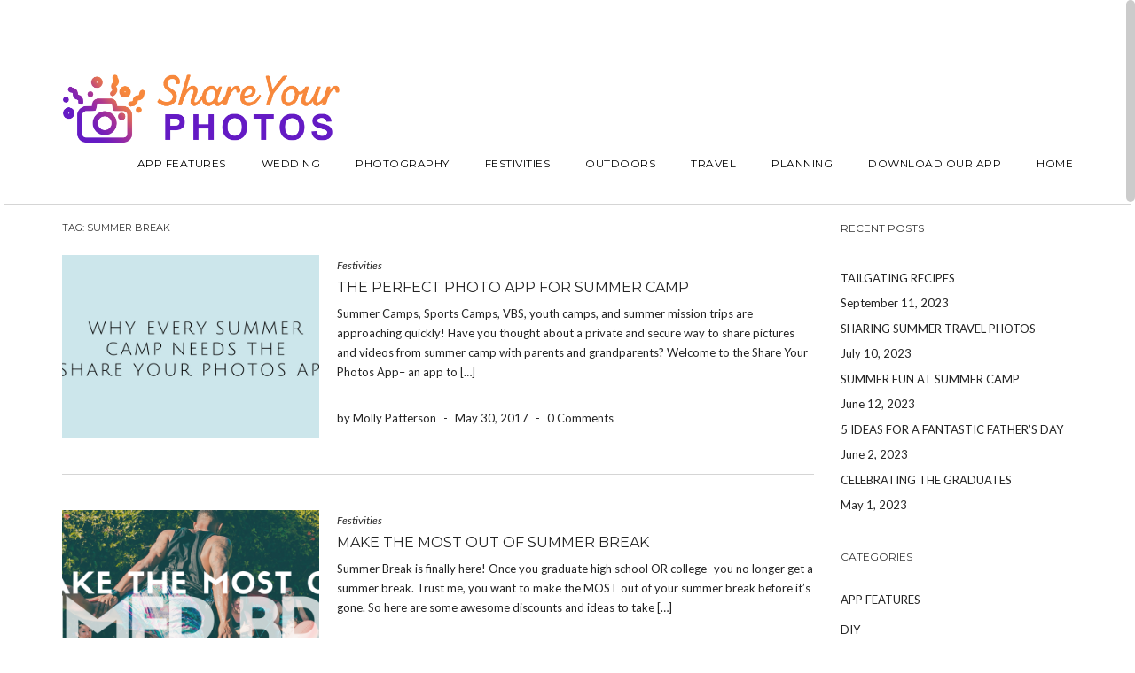

--- FILE ---
content_type: text/html; charset=UTF-8
request_url: https://blog.shareyourphotos.com/tag/summer-break/
body_size: 11095
content:
<!DOCTYPE html>
<html lang="en-US">
<head>
    <meta charset="UTF-8" />
    <meta http-equiv="X-UA-Compatible" content="IE=edge" />
    <meta name="viewport" content="width=device-width, initial-scale=1" />
        <meta name='robots' content='index, follow, max-image-preview:large, max-snippet:-1, max-video-preview:-1' />
<!-- Jetpack Site Verification Tags -->
<meta name="p:domain_verify" content="73f71d3d6de54d67937ea6113f8b1bce" />

	<!-- This site is optimized with the Yoast SEO plugin v19.13 - https://yoast.com/wordpress/plugins/seo/ -->
	<title>summer break Archives - Share-Your-Photos</title>
	<link rel="canonical" href="https://blog.shareyourphotos.com/tag/summer-break/" />
	<meta property="og:locale" content="en_US" />
	<meta property="og:type" content="article" />
	<meta property="og:title" content="summer break Archives - Share-Your-Photos" />
	<meta property="og:url" content="https://blog.shareyourphotos.com/tag/summer-break/" />
	<meta property="og:site_name" content="Share-Your-Photos" />
	<meta name="twitter:card" content="summary_large_image" />
	<script type="application/ld+json" class="yoast-schema-graph">{"@context":"https://schema.org","@graph":[{"@type":"CollectionPage","@id":"https://blog.shareyourphotos.com/tag/summer-break/","url":"https://blog.shareyourphotos.com/tag/summer-break/","name":"summer break Archives - Share-Your-Photos","isPartOf":{"@id":"https://blog.shareyourphotos.com/#website"},"primaryImageOfPage":{"@id":"https://blog.shareyourphotos.com/tag/summer-break/#primaryimage"},"image":{"@id":"https://blog.shareyourphotos.com/tag/summer-break/#primaryimage"},"thumbnailUrl":"https://i0.wp.com/blog.shareyourphotos.com/wp-content/uploads/2017/05/summer-camp_blog-header.png?fit=1500%2C500&ssl=1","breadcrumb":{"@id":"https://blog.shareyourphotos.com/tag/summer-break/#breadcrumb"},"inLanguage":"en-US"},{"@type":"ImageObject","inLanguage":"en-US","@id":"https://blog.shareyourphotos.com/tag/summer-break/#primaryimage","url":"https://i0.wp.com/blog.shareyourphotos.com/wp-content/uploads/2017/05/summer-camp_blog-header.png?fit=1500%2C500&ssl=1","contentUrl":"https://i0.wp.com/blog.shareyourphotos.com/wp-content/uploads/2017/05/summer-camp_blog-header.png?fit=1500%2C500&ssl=1","width":1500,"height":500},{"@type":"BreadcrumbList","@id":"https://blog.shareyourphotos.com/tag/summer-break/#breadcrumb","itemListElement":[{"@type":"ListItem","position":1,"name":"Home","item":"https://blog.shareyourphotos.com/"},{"@type":"ListItem","position":2,"name":"summer break"}]},{"@type":"WebSite","@id":"https://blog.shareyourphotos.com/#website","url":"https://blog.shareyourphotos.com/","name":"Share-Your-Photos","description":"Relive Every Moment From Every Angle.","publisher":{"@id":"https://blog.shareyourphotos.com/#organization"},"potentialAction":[{"@type":"SearchAction","target":{"@type":"EntryPoint","urlTemplate":"https://blog.shareyourphotos.com/?s={search_term_string}"},"query-input":"required name=search_term_string"}],"inLanguage":"en-US"},{"@type":"Organization","@id":"https://blog.shareyourphotos.com/#organization","name":"Share-Your-Photos","url":"https://blog.shareyourphotos.com/","logo":{"@type":"ImageObject","inLanguage":"en-US","@id":"https://blog.shareyourphotos.com/#/schema/logo/image/","url":"https://i0.wp.com/blog.shareyourphotos.com/wp-content/uploads/2017/04/logotype.png?fit=134%2C60&ssl=1","contentUrl":"https://i0.wp.com/blog.shareyourphotos.com/wp-content/uploads/2017/04/logotype.png?fit=134%2C60&ssl=1","width":134,"height":60,"caption":"Share-Your-Photos"},"image":{"@id":"https://blog.shareyourphotos.com/#/schema/logo/image/"}}]}</script>
	<!-- / Yoast SEO plugin. -->


<link rel='dns-prefetch' href='//static.klaviyo.com' />
<link rel='dns-prefetch' href='//secure.gravatar.com' />
<link rel='dns-prefetch' href='//assets.pinterest.com' />
<link rel='dns-prefetch' href='//stats.wp.com' />
<link rel='dns-prefetch' href='//fonts.googleapis.com' />
<link rel='dns-prefetch' href='//v0.wordpress.com' />
<link rel='dns-prefetch' href='//i0.wp.com' />
<link rel="alternate" type="application/rss+xml" title="Share-Your-Photos &raquo; Feed" href="https://blog.shareyourphotos.com/feed/" />
<link rel="alternate" type="application/rss+xml" title="Share-Your-Photos &raquo; Comments Feed" href="https://blog.shareyourphotos.com/comments/feed/" />
<link rel="alternate" type="application/rss+xml" title="Share-Your-Photos &raquo; summer break Tag Feed" href="https://blog.shareyourphotos.com/tag/summer-break/feed/" />
<script type="text/javascript">
window._wpemojiSettings = {"baseUrl":"https:\/\/s.w.org\/images\/core\/emoji\/14.0.0\/72x72\/","ext":".png","svgUrl":"https:\/\/s.w.org\/images\/core\/emoji\/14.0.0\/svg\/","svgExt":".svg","source":{"concatemoji":"https:\/\/blog.shareyourphotos.com\/wp-includes\/js\/wp-emoji-release.min.js?ver=6.3.7"}};
/*! This file is auto-generated */
!function(i,n){var o,s,e;function c(e){try{var t={supportTests:e,timestamp:(new Date).valueOf()};sessionStorage.setItem(o,JSON.stringify(t))}catch(e){}}function p(e,t,n){e.clearRect(0,0,e.canvas.width,e.canvas.height),e.fillText(t,0,0);var t=new Uint32Array(e.getImageData(0,0,e.canvas.width,e.canvas.height).data),r=(e.clearRect(0,0,e.canvas.width,e.canvas.height),e.fillText(n,0,0),new Uint32Array(e.getImageData(0,0,e.canvas.width,e.canvas.height).data));return t.every(function(e,t){return e===r[t]})}function u(e,t,n){switch(t){case"flag":return n(e,"\ud83c\udff3\ufe0f\u200d\u26a7\ufe0f","\ud83c\udff3\ufe0f\u200b\u26a7\ufe0f")?!1:!n(e,"\ud83c\uddfa\ud83c\uddf3","\ud83c\uddfa\u200b\ud83c\uddf3")&&!n(e,"\ud83c\udff4\udb40\udc67\udb40\udc62\udb40\udc65\udb40\udc6e\udb40\udc67\udb40\udc7f","\ud83c\udff4\u200b\udb40\udc67\u200b\udb40\udc62\u200b\udb40\udc65\u200b\udb40\udc6e\u200b\udb40\udc67\u200b\udb40\udc7f");case"emoji":return!n(e,"\ud83e\udef1\ud83c\udffb\u200d\ud83e\udef2\ud83c\udfff","\ud83e\udef1\ud83c\udffb\u200b\ud83e\udef2\ud83c\udfff")}return!1}function f(e,t,n){var r="undefined"!=typeof WorkerGlobalScope&&self instanceof WorkerGlobalScope?new OffscreenCanvas(300,150):i.createElement("canvas"),a=r.getContext("2d",{willReadFrequently:!0}),o=(a.textBaseline="top",a.font="600 32px Arial",{});return e.forEach(function(e){o[e]=t(a,e,n)}),o}function t(e){var t=i.createElement("script");t.src=e,t.defer=!0,i.head.appendChild(t)}"undefined"!=typeof Promise&&(o="wpEmojiSettingsSupports",s=["flag","emoji"],n.supports={everything:!0,everythingExceptFlag:!0},e=new Promise(function(e){i.addEventListener("DOMContentLoaded",e,{once:!0})}),new Promise(function(t){var n=function(){try{var e=JSON.parse(sessionStorage.getItem(o));if("object"==typeof e&&"number"==typeof e.timestamp&&(new Date).valueOf()<e.timestamp+604800&&"object"==typeof e.supportTests)return e.supportTests}catch(e){}return null}();if(!n){if("undefined"!=typeof Worker&&"undefined"!=typeof OffscreenCanvas&&"undefined"!=typeof URL&&URL.createObjectURL&&"undefined"!=typeof Blob)try{var e="postMessage("+f.toString()+"("+[JSON.stringify(s),u.toString(),p.toString()].join(",")+"));",r=new Blob([e],{type:"text/javascript"}),a=new Worker(URL.createObjectURL(r),{name:"wpTestEmojiSupports"});return void(a.onmessage=function(e){c(n=e.data),a.terminate(),t(n)})}catch(e){}c(n=f(s,u,p))}t(n)}).then(function(e){for(var t in e)n.supports[t]=e[t],n.supports.everything=n.supports.everything&&n.supports[t],"flag"!==t&&(n.supports.everythingExceptFlag=n.supports.everythingExceptFlag&&n.supports[t]);n.supports.everythingExceptFlag=n.supports.everythingExceptFlag&&!n.supports.flag,n.DOMReady=!1,n.readyCallback=function(){n.DOMReady=!0}}).then(function(){return e}).then(function(){var e;n.supports.everything||(n.readyCallback(),(e=n.source||{}).concatemoji?t(e.concatemoji):e.wpemoji&&e.twemoji&&(t(e.twemoji),t(e.wpemoji)))}))}((window,document),window._wpemojiSettings);
</script>
<style type="text/css">
img.wp-smiley,
img.emoji {
	display: inline !important;
	border: none !important;
	box-shadow: none !important;
	height: 1em !important;
	width: 1em !important;
	margin: 0 0.07em !important;
	vertical-align: -0.1em !important;
	background: none !important;
	padding: 0 !important;
}
</style>
	<link rel='stylesheet' id='sbi_styles-css' href='https://blog.shareyourphotos.com/wp-content/plugins/instagram-feed/css/sbi-styles.min.css?ver=6.8.0' type='text/css' media='all' />
<link rel='stylesheet' id='wp-block-library-css' href='https://blog.shareyourphotos.com/wp-includes/css/dist/block-library/style.min.css?ver=6.3.7' type='text/css' media='all' />
<style id='wp-block-library-inline-css' type='text/css'>
.has-text-align-justify{text-align:justify;}
</style>
<link rel='stylesheet' id='mediaelement-css' href='https://blog.shareyourphotos.com/wp-includes/js/mediaelement/mediaelementplayer-legacy.min.css?ver=4.2.17' type='text/css' media='all' />
<link rel='stylesheet' id='wp-mediaelement-css' href='https://blog.shareyourphotos.com/wp-includes/js/mediaelement/wp-mediaelement.min.css?ver=6.3.7' type='text/css' media='all' />
<style id='jetpack-sharing-buttons-style-inline-css' type='text/css'>
.jetpack-sharing-buttons__services-list{display:flex;flex-direction:row;flex-wrap:wrap;gap:0;list-style-type:none;margin:5px;padding:0}.jetpack-sharing-buttons__services-list.has-small-icon-size{font-size:12px}.jetpack-sharing-buttons__services-list.has-normal-icon-size{font-size:16px}.jetpack-sharing-buttons__services-list.has-large-icon-size{font-size:24px}.jetpack-sharing-buttons__services-list.has-huge-icon-size{font-size:36px}@media print{.jetpack-sharing-buttons__services-list{display:none!important}}.editor-styles-wrapper .wp-block-jetpack-sharing-buttons{gap:0;padding-inline-start:0}ul.jetpack-sharing-buttons__services-list.has-background{padding:1.25em 2.375em}
</style>
<style id='classic-theme-styles-inline-css' type='text/css'>
/*! This file is auto-generated */
.wp-block-button__link{color:#fff;background-color:#32373c;border-radius:9999px;box-shadow:none;text-decoration:none;padding:calc(.667em + 2px) calc(1.333em + 2px);font-size:1.125em}.wp-block-file__button{background:#32373c;color:#fff;text-decoration:none}
</style>
<style id='global-styles-inline-css' type='text/css'>
body{--wp--preset--color--black: #000000;--wp--preset--color--cyan-bluish-gray: #abb8c3;--wp--preset--color--white: #ffffff;--wp--preset--color--pale-pink: #f78da7;--wp--preset--color--vivid-red: #cf2e2e;--wp--preset--color--luminous-vivid-orange: #ff6900;--wp--preset--color--luminous-vivid-amber: #fcb900;--wp--preset--color--light-green-cyan: #7bdcb5;--wp--preset--color--vivid-green-cyan: #00d084;--wp--preset--color--pale-cyan-blue: #8ed1fc;--wp--preset--color--vivid-cyan-blue: #0693e3;--wp--preset--color--vivid-purple: #9b51e0;--wp--preset--gradient--vivid-cyan-blue-to-vivid-purple: linear-gradient(135deg,rgba(6,147,227,1) 0%,rgb(155,81,224) 100%);--wp--preset--gradient--light-green-cyan-to-vivid-green-cyan: linear-gradient(135deg,rgb(122,220,180) 0%,rgb(0,208,130) 100%);--wp--preset--gradient--luminous-vivid-amber-to-luminous-vivid-orange: linear-gradient(135deg,rgba(252,185,0,1) 0%,rgba(255,105,0,1) 100%);--wp--preset--gradient--luminous-vivid-orange-to-vivid-red: linear-gradient(135deg,rgba(255,105,0,1) 0%,rgb(207,46,46) 100%);--wp--preset--gradient--very-light-gray-to-cyan-bluish-gray: linear-gradient(135deg,rgb(238,238,238) 0%,rgb(169,184,195) 100%);--wp--preset--gradient--cool-to-warm-spectrum: linear-gradient(135deg,rgb(74,234,220) 0%,rgb(151,120,209) 20%,rgb(207,42,186) 40%,rgb(238,44,130) 60%,rgb(251,105,98) 80%,rgb(254,248,76) 100%);--wp--preset--gradient--blush-light-purple: linear-gradient(135deg,rgb(255,206,236) 0%,rgb(152,150,240) 100%);--wp--preset--gradient--blush-bordeaux: linear-gradient(135deg,rgb(254,205,165) 0%,rgb(254,45,45) 50%,rgb(107,0,62) 100%);--wp--preset--gradient--luminous-dusk: linear-gradient(135deg,rgb(255,203,112) 0%,rgb(199,81,192) 50%,rgb(65,88,208) 100%);--wp--preset--gradient--pale-ocean: linear-gradient(135deg,rgb(255,245,203) 0%,rgb(182,227,212) 50%,rgb(51,167,181) 100%);--wp--preset--gradient--electric-grass: linear-gradient(135deg,rgb(202,248,128) 0%,rgb(113,206,126) 100%);--wp--preset--gradient--midnight: linear-gradient(135deg,rgb(2,3,129) 0%,rgb(40,116,252) 100%);--wp--preset--font-size--small: 13px;--wp--preset--font-size--medium: 20px;--wp--preset--font-size--large: 36px;--wp--preset--font-size--x-large: 42px;--wp--preset--spacing--20: 0.44rem;--wp--preset--spacing--30: 0.67rem;--wp--preset--spacing--40: 1rem;--wp--preset--spacing--50: 1.5rem;--wp--preset--spacing--60: 2.25rem;--wp--preset--spacing--70: 3.38rem;--wp--preset--spacing--80: 5.06rem;--wp--preset--shadow--natural: 6px 6px 9px rgba(0, 0, 0, 0.2);--wp--preset--shadow--deep: 12px 12px 50px rgba(0, 0, 0, 0.4);--wp--preset--shadow--sharp: 6px 6px 0px rgba(0, 0, 0, 0.2);--wp--preset--shadow--outlined: 6px 6px 0px -3px rgba(255, 255, 255, 1), 6px 6px rgba(0, 0, 0, 1);--wp--preset--shadow--crisp: 6px 6px 0px rgba(0, 0, 0, 1);}:where(.is-layout-flex){gap: 0.5em;}:where(.is-layout-grid){gap: 0.5em;}body .is-layout-flow > .alignleft{float: left;margin-inline-start: 0;margin-inline-end: 2em;}body .is-layout-flow > .alignright{float: right;margin-inline-start: 2em;margin-inline-end: 0;}body .is-layout-flow > .aligncenter{margin-left: auto !important;margin-right: auto !important;}body .is-layout-constrained > .alignleft{float: left;margin-inline-start: 0;margin-inline-end: 2em;}body .is-layout-constrained > .alignright{float: right;margin-inline-start: 2em;margin-inline-end: 0;}body .is-layout-constrained > .aligncenter{margin-left: auto !important;margin-right: auto !important;}body .is-layout-constrained > :where(:not(.alignleft):not(.alignright):not(.alignfull)){max-width: var(--wp--style--global--content-size);margin-left: auto !important;margin-right: auto !important;}body .is-layout-constrained > .alignwide{max-width: var(--wp--style--global--wide-size);}body .is-layout-flex{display: flex;}body .is-layout-flex{flex-wrap: wrap;align-items: center;}body .is-layout-flex > *{margin: 0;}body .is-layout-grid{display: grid;}body .is-layout-grid > *{margin: 0;}:where(.wp-block-columns.is-layout-flex){gap: 2em;}:where(.wp-block-columns.is-layout-grid){gap: 2em;}:where(.wp-block-post-template.is-layout-flex){gap: 1.25em;}:where(.wp-block-post-template.is-layout-grid){gap: 1.25em;}.has-black-color{color: var(--wp--preset--color--black) !important;}.has-cyan-bluish-gray-color{color: var(--wp--preset--color--cyan-bluish-gray) !important;}.has-white-color{color: var(--wp--preset--color--white) !important;}.has-pale-pink-color{color: var(--wp--preset--color--pale-pink) !important;}.has-vivid-red-color{color: var(--wp--preset--color--vivid-red) !important;}.has-luminous-vivid-orange-color{color: var(--wp--preset--color--luminous-vivid-orange) !important;}.has-luminous-vivid-amber-color{color: var(--wp--preset--color--luminous-vivid-amber) !important;}.has-light-green-cyan-color{color: var(--wp--preset--color--light-green-cyan) !important;}.has-vivid-green-cyan-color{color: var(--wp--preset--color--vivid-green-cyan) !important;}.has-pale-cyan-blue-color{color: var(--wp--preset--color--pale-cyan-blue) !important;}.has-vivid-cyan-blue-color{color: var(--wp--preset--color--vivid-cyan-blue) !important;}.has-vivid-purple-color{color: var(--wp--preset--color--vivid-purple) !important;}.has-black-background-color{background-color: var(--wp--preset--color--black) !important;}.has-cyan-bluish-gray-background-color{background-color: var(--wp--preset--color--cyan-bluish-gray) !important;}.has-white-background-color{background-color: var(--wp--preset--color--white) !important;}.has-pale-pink-background-color{background-color: var(--wp--preset--color--pale-pink) !important;}.has-vivid-red-background-color{background-color: var(--wp--preset--color--vivid-red) !important;}.has-luminous-vivid-orange-background-color{background-color: var(--wp--preset--color--luminous-vivid-orange) !important;}.has-luminous-vivid-amber-background-color{background-color: var(--wp--preset--color--luminous-vivid-amber) !important;}.has-light-green-cyan-background-color{background-color: var(--wp--preset--color--light-green-cyan) !important;}.has-vivid-green-cyan-background-color{background-color: var(--wp--preset--color--vivid-green-cyan) !important;}.has-pale-cyan-blue-background-color{background-color: var(--wp--preset--color--pale-cyan-blue) !important;}.has-vivid-cyan-blue-background-color{background-color: var(--wp--preset--color--vivid-cyan-blue) !important;}.has-vivid-purple-background-color{background-color: var(--wp--preset--color--vivid-purple) !important;}.has-black-border-color{border-color: var(--wp--preset--color--black) !important;}.has-cyan-bluish-gray-border-color{border-color: var(--wp--preset--color--cyan-bluish-gray) !important;}.has-white-border-color{border-color: var(--wp--preset--color--white) !important;}.has-pale-pink-border-color{border-color: var(--wp--preset--color--pale-pink) !important;}.has-vivid-red-border-color{border-color: var(--wp--preset--color--vivid-red) !important;}.has-luminous-vivid-orange-border-color{border-color: var(--wp--preset--color--luminous-vivid-orange) !important;}.has-luminous-vivid-amber-border-color{border-color: var(--wp--preset--color--luminous-vivid-amber) !important;}.has-light-green-cyan-border-color{border-color: var(--wp--preset--color--light-green-cyan) !important;}.has-vivid-green-cyan-border-color{border-color: var(--wp--preset--color--vivid-green-cyan) !important;}.has-pale-cyan-blue-border-color{border-color: var(--wp--preset--color--pale-cyan-blue) !important;}.has-vivid-cyan-blue-border-color{border-color: var(--wp--preset--color--vivid-cyan-blue) !important;}.has-vivid-purple-border-color{border-color: var(--wp--preset--color--vivid-purple) !important;}.has-vivid-cyan-blue-to-vivid-purple-gradient-background{background: var(--wp--preset--gradient--vivid-cyan-blue-to-vivid-purple) !important;}.has-light-green-cyan-to-vivid-green-cyan-gradient-background{background: var(--wp--preset--gradient--light-green-cyan-to-vivid-green-cyan) !important;}.has-luminous-vivid-amber-to-luminous-vivid-orange-gradient-background{background: var(--wp--preset--gradient--luminous-vivid-amber-to-luminous-vivid-orange) !important;}.has-luminous-vivid-orange-to-vivid-red-gradient-background{background: var(--wp--preset--gradient--luminous-vivid-orange-to-vivid-red) !important;}.has-very-light-gray-to-cyan-bluish-gray-gradient-background{background: var(--wp--preset--gradient--very-light-gray-to-cyan-bluish-gray) !important;}.has-cool-to-warm-spectrum-gradient-background{background: var(--wp--preset--gradient--cool-to-warm-spectrum) !important;}.has-blush-light-purple-gradient-background{background: var(--wp--preset--gradient--blush-light-purple) !important;}.has-blush-bordeaux-gradient-background{background: var(--wp--preset--gradient--blush-bordeaux) !important;}.has-luminous-dusk-gradient-background{background: var(--wp--preset--gradient--luminous-dusk) !important;}.has-pale-ocean-gradient-background{background: var(--wp--preset--gradient--pale-ocean) !important;}.has-electric-grass-gradient-background{background: var(--wp--preset--gradient--electric-grass) !important;}.has-midnight-gradient-background{background: var(--wp--preset--gradient--midnight) !important;}.has-small-font-size{font-size: var(--wp--preset--font-size--small) !important;}.has-medium-font-size{font-size: var(--wp--preset--font-size--medium) !important;}.has-large-font-size{font-size: var(--wp--preset--font-size--large) !important;}.has-x-large-font-size{font-size: var(--wp--preset--font-size--x-large) !important;}
.wp-block-navigation a:where(:not(.wp-element-button)){color: inherit;}
:where(.wp-block-post-template.is-layout-flex){gap: 1.25em;}:where(.wp-block-post-template.is-layout-grid){gap: 1.25em;}
:where(.wp-block-columns.is-layout-flex){gap: 2em;}:where(.wp-block-columns.is-layout-grid){gap: 2em;}
.wp-block-pullquote{font-size: 1.5em;line-height: 1.6;}
</style>
<link rel='stylesheet' id='contact-form-7-css' href='https://blog.shareyourphotos.com/wp-content/plugins/contact-form-7/includes/css/styles.css?ver=5.6.4' type='text/css' media='all' />
<link rel='stylesheet' id='juliet-googlefont-logo-tagline-css' href='//fonts.googleapis.com/css?family=Crimson+Text%3A400%2C400i%2C600%2C600i%2C700%2C700i&#038;ver=6.3.7' type='text/css' media='all' />
<link rel='stylesheet' id='juliet-googlefont-body-css' href='//fonts.googleapis.com/css?family=Lato%3A400%2C400i%2C700%2C700i&#038;ver=6.3.7' type='text/css' media='all' />
<link rel='stylesheet' id='juliet-googlefont-headings-css' href='//fonts.googleapis.com/css?family=Montserrat%3A300%2C300i%2C400%2C400i%2C500%2C500i%2C700%2C700i&#038;ver=6.3.7' type='text/css' media='all' />
<link rel='stylesheet' id='bootstrap-css' href='https://blog.shareyourphotos.com/wp-content/themes/juliet/assets/css/bootstrap.min.css?ver=6.3.7' type='text/css' media='all' />
<link rel='stylesheet' id='font-awesome-css' href='https://blog.shareyourphotos.com/wp-content/themes/juliet/assets/css/font-awesome.min.css?ver=6.3.7' type='text/css' media='all' />
<link rel='stylesheet' id='smartmenus-bootstrap-css' href='https://blog.shareyourphotos.com/wp-content/themes/juliet/assets/css/jquery.smartmenus.bootstrap.css?ver=6.3.7' type='text/css' media='all' />
<link rel='stylesheet' id='juliet-style-css' href='https://blog.shareyourphotos.com/wp-content/themes/juliet/style.css?ver=6.3.7' type='text/css' media='all' />
<link rel='stylesheet' id='recent-posts-widget-with-thumbnails-public-style-css' href='https://blog.shareyourphotos.com/wp-content/plugins/recent-posts-widget-with-thumbnails/public.css?ver=7.1.1' type='text/css' media='all' />
<style id='akismet-widget-style-inline-css' type='text/css'>

			.a-stats {
				--akismet-color-mid-green: #357b49;
				--akismet-color-white: #fff;
				--akismet-color-light-grey: #f6f7f7;

				max-width: 350px;
				width: auto;
			}

			.a-stats * {
				all: unset;
				box-sizing: border-box;
			}

			.a-stats strong {
				font-weight: 600;
			}

			.a-stats a.a-stats__link,
			.a-stats a.a-stats__link:visited,
			.a-stats a.a-stats__link:active {
				background: var(--akismet-color-mid-green);
				border: none;
				box-shadow: none;
				border-radius: 8px;
				color: var(--akismet-color-white);
				cursor: pointer;
				display: block;
				font-family: -apple-system, BlinkMacSystemFont, 'Segoe UI', 'Roboto', 'Oxygen-Sans', 'Ubuntu', 'Cantarell', 'Helvetica Neue', sans-serif;
				font-weight: 500;
				padding: 12px;
				text-align: center;
				text-decoration: none;
				transition: all 0.2s ease;
			}

			/* Extra specificity to deal with TwentyTwentyOne focus style */
			.widget .a-stats a.a-stats__link:focus {
				background: var(--akismet-color-mid-green);
				color: var(--akismet-color-white);
				text-decoration: none;
			}

			.a-stats a.a-stats__link:hover {
				filter: brightness(110%);
				box-shadow: 0 4px 12px rgba(0, 0, 0, 0.06), 0 0 2px rgba(0, 0, 0, 0.16);
			}

			.a-stats .count {
				color: var(--akismet-color-white);
				display: block;
				font-size: 1.5em;
				line-height: 1.4;
				padding: 0 13px;
				white-space: nowrap;
			}
		
</style>
<style id='jetpack_facebook_likebox-inline-css' type='text/css'>
.widget_facebook_likebox {
	overflow: hidden;
}

</style>
<link rel='stylesheet' id='jetpack_css-css' href='https://blog.shareyourphotos.com/wp-content/plugins/jetpack/css/jetpack.css?ver=13.3.2' type='text/css' media='all' />
<script type='text/javascript' src='https://blog.shareyourphotos.com/wp-includes/js/jquery/jquery.min.js?ver=3.7.0' id='jquery-core-js'></script>
<script type='text/javascript' src='https://blog.shareyourphotos.com/wp-includes/js/jquery/jquery-migrate.min.js?ver=3.4.1' id='jquery-migrate-js'></script>
<link rel="https://api.w.org/" href="https://blog.shareyourphotos.com/wp-json/" /><link rel="alternate" type="application/json" href="https://blog.shareyourphotos.com/wp-json/wp/v2/tags/219" /><link rel="EditURI" type="application/rsd+xml" title="RSD" href="https://blog.shareyourphotos.com/xmlrpc.php?rsd" />
<meta name="generator" content="WordPress 6.3.7" />
<!-- HFCM by 99 Robots - Snippet # 1: Facebook -->
<!-- Facebook Pixel Code -->
<script>
!function(f,b,e,v,n,t,s){if(f.fbq)return;n=f.fbq=function(){n.callMethod?
n.callMethod.apply(n,arguments):n.queue.push(arguments)};if(!f._fbq)f._fbq=n;
n.push=n;n.loaded=!0;n.version='2.0';n.queue=[];t=b.createElement(e);t.async=!0;
t.src=v;s=b.getElementsByTagName(e)[0];s.parentNode.insertBefore(t,s)}(window,
document,'script','https://connect.facebook.net/en_US/fbevents.js');
fbq('init', '1222127621207751'); // Insert your pixel ID here.
fbq('track', 'PageView');
</script>
<noscript><img height="1" width="1" style="display:none"
src="https://www.facebook.com/tr?id=1222127621207751&ev=PageView&noscript=1"
/></noscript>
<!-- DO NOT MODIFY -->
<!-- End Facebook Pixel Code -->



<!-- End Facebook Pixel Code #2 -->
<!-- Search --> 
<script>
fbq('track', 'Search', {
search_string: 'share your photos'
});
</script>

<!-- View Content --> 
<script>
fbq('track', 'ViewContent', {
value: 1.00,
currency: 'USD'
});
</script>

<!-- Lead --> 
<script>
fbq('track', 'Lead', {
value: 1.25,
currency: 'USD'
});
</script>

<!-- Complete Registration --> 
<script>
fbq('track', 'CompleteRegistration', {
value: 1.50,
currency: 'USD'
});
</script>
<!-- End Facebook Pixel Code #2 -->
<!-- /end HFCM by 99 Robots -->
<!-- HFCM by 99 Robots - Snippet # 2: Pinterest - Base code -->
<script type="text/javascript"> !function(e){if(!window.pintrk){window.pintrk=function(){window.pintrk.queue.push(Array.prototype.slice.call(arguments))};var n=window.pintrk;n.queue=[],n.version="3.0";var t=document.createElement("script");t.async=!0,t.src=e;var r=document.getElementsByTagName("script")[0];r.parentNode.insertBefore(t,r)}}("https://s.pinimg.com/ct/core.js"); pintrk('load','2621123239221'); pintrk('page'); </script> <noscript> <img height="1" width="1" style="display:none;" alt="" src="https://ct.pinterest.com/v3/?tid=2621123239221&noscript=1" /> </noscript>
<!-- /end HFCM by 99 Robots -->
<!-- HFCM by 99 Robots - Snippet # 3: Pinterest - Event code -->
<script>
pintrk('track', 'pagevisit');
</script>
<noscript>
<img height="1" width="1" style="display:none;" alt="" src="https://ct.pinterest.com/v3/?tid=2621123239221&event=pagevisit&noscript=1" />
</noscript>
<!-- /end HFCM by 99 Robots -->
<!-- HFCM by 99 Robots - Snippet # 4: Google Analytics -->
<script>
  (function(i,s,o,g,r,a,m){i['GoogleAnalyticsObject']=r;i[r]=i[r]||function(){
  (i[r].q=i[r].q||[]).push(arguments)},i[r].l=1*new Date();a=s.createElement(o),
  m=s.getElementsByTagName(o)[0];a.async=1;a.src=g;m.parentNode.insertBefore(a,m)
  })(window,document,'script','https://www.google-analytics.com/analytics.js','ga');

  ga('create', 'UA-101144642-1', 'auto');
  ga('send', 'pageview');

</script>
<!-- /end HFCM by 99 Robots -->
<!-- HFCM by 99 Robots - Snippet # 5: Google Tag Manager - Header -->
<!-- Google Tag Manager -->
<script>
    (function(w,d,s,l,i){w[l]=w[l]||[];w[l].push({'gtm.start':
        new Date().getTime(),event:'gtm.js'});var f=d.getElementsByTagName(s)[0],
        j=d.createElement(s),dl=l!='dataLayer'?'&l='+l:'';j.async=true;j.src=
        'https://www.googletagmanager.com/gtm.js?id='+i+dl;f.parentNode.insertBefore(j,f);
    })(window,document,'script','dataLayer','GTM-NBGF7RW');
</script>
<!-- End Google Tag Manager -->
<!-- /end HFCM by 99 Robots -->
		<script type="text/javascript" async defer data-pin-color="red"  data-pin-hover="true"
			src="https://blog.shareyourphotos.com/wp-content/plugins/pinterest-pin-it-button-on-image-hover-and-post/js/pinit.js"></script>
			<style>img#wpstats{display:none}</style>
		<link rel="icon" href="https://i0.wp.com/blog.shareyourphotos.com/wp-content/uploads/2018/01/cropped-sypicononly-1.png?fit=32%2C32&#038;ssl=1" sizes="32x32" />
<link rel="icon" href="https://i0.wp.com/blog.shareyourphotos.com/wp-content/uploads/2018/01/cropped-sypicononly-1.png?fit=192%2C192&#038;ssl=1" sizes="192x192" />
<link rel="apple-touch-icon" href="https://i0.wp.com/blog.shareyourphotos.com/wp-content/uploads/2018/01/cropped-sypicononly-1.png?fit=180%2C180&#038;ssl=1" />
<meta name="msapplication-TileImage" content="https://i0.wp.com/blog.shareyourphotos.com/wp-content/uploads/2018/01/cropped-sypicononly-1.png?fit=270%2C270&#038;ssl=1" />
<style type="text/css" id="wp-custom-css">/*
You can add your own CSS here.

Click the help icon above to learn more.
*/</style><style id="kirki-inline-styles"></style></head>

<body class="archive tag tag-summer-break tag-219 wp-custom-logo boxed style2">


<div class="main-wrapper">
	<!-- Header -->
	<div class="header">
    
                		
		
		<!-- Header Row 2 -->
		<div class="header-row-2">
			<div class="container">
			
				<!-- Left -->
				<div class="header-row-2-left">
                    					<div class="logo image-logo">
                        <a href="https://blog.shareyourphotos.com/" class="custom-logo-link" rel="home"><img width="2970" height="756" src="https://i0.wp.com/blog.shareyourphotos.com/wp-content/uploads/2018/01/cropped-SYP_App_Icon_horizontal-1.png?fit=2970%2C756&amp;ssl=1" class="custom-logo" alt="Share-Your-Photos" decoding="async" fetchpriority="high" srcset="https://i0.wp.com/blog.shareyourphotos.com/wp-content/uploads/2018/01/cropped-SYP_App_Icon_horizontal-1.png?w=2970&amp;ssl=1 2970w, https://i0.wp.com/blog.shareyourphotos.com/wp-content/uploads/2018/01/cropped-SYP_App_Icon_horizontal-1.png?resize=300%2C76&amp;ssl=1 300w, https://i0.wp.com/blog.shareyourphotos.com/wp-content/uploads/2018/01/cropped-SYP_App_Icon_horizontal-1.png?resize=768%2C195&amp;ssl=1 768w, https://i0.wp.com/blog.shareyourphotos.com/wp-content/uploads/2018/01/cropped-SYP_App_Icon_horizontal-1.png?resize=1024%2C261&amp;ssl=1 1024w, https://i0.wp.com/blog.shareyourphotos.com/wp-content/uploads/2018/01/cropped-SYP_App_Icon_horizontal-1.png?w=2400&amp;ssl=1 2400w" sizes="(max-width: 2970px) 100vw, 2970px" /></a>					</div>
                                        
				</div>
				<!-- /Left -->
				
				<!-- Right -->
				<div class="header-row-2-right">
					<nav class="navbar navbar-default">
						<div class="navbar-header">
							<button type="button" class="navbar-toggle collapsed" data-toggle="collapse" data-target=".header-row-2-right .navbar-collapse" aria-expanded="false">
								<span class="sr-only">Toggle Navigation</span>
								<span class="icon-bar"></span>
								<span class="icon-bar"></span>
								<span class="icon-bar"></span>
							</button>
						</div>
						<!-- Navigation -->
                        <div class="navbar-collapse collapse"><ul id="menu-topbar" class="nav navbar-nav"><li id="menu-item-1456" class="menu-item menu-item-type-taxonomy menu-item-object-category menu-item-1456"><a href="https://blog.shareyourphotos.com/category/app-features/">App Features</a></li>
<li id="menu-item-1455" class="menu-item menu-item-type-taxonomy menu-item-object-category menu-item-1455"><a href="https://blog.shareyourphotos.com/category/wedding/">Wedding</a></li>
<li id="menu-item-1459" class="menu-item menu-item-type-taxonomy menu-item-object-category menu-item-1459"><a href="https://blog.shareyourphotos.com/category/photography/">Photography</a></li>
<li id="menu-item-1457" class="menu-item menu-item-type-taxonomy menu-item-object-category menu-item-1457"><a href="https://blog.shareyourphotos.com/category/festivities/">Festivities</a></li>
<li id="menu-item-1458" class="menu-item menu-item-type-taxonomy menu-item-object-category menu-item-1458"><a href="https://blog.shareyourphotos.com/category/outdoors/">Outdoors</a></li>
<li id="menu-item-1513" class="menu-item menu-item-type-taxonomy menu-item-object-category menu-item-1513"><a href="https://blog.shareyourphotos.com/category/travel/">Travel</a></li>
<li id="menu-item-1514" class="menu-item menu-item-type-taxonomy menu-item-object-category menu-item-1514"><a href="https://blog.shareyourphotos.com/category/planning/">Planning</a></li>
<li id="menu-item-554" class="menu-item menu-item-type-custom menu-item-object-custom menu-item-554"><a href="https://shareyourphotos.com/download">Download our App</a></li>
<li id="menu-item-1533" class="menu-item menu-item-type-custom menu-item-object-custom menu-item-1533"><a href="https://www.shareyourphotos.com">Home</a></li>
</ul></div>                    <!-- /Navigation -->
					</nav>
				</div>
				<!-- /Right -->
			</div>
		</div>
		<!-- /Header Row 2 -->
		
	</div>
	<!-- /Header -->
    
        
    <div class="container">
	
	

<div class="row two-columns">
    <div class="main-column col-md-9">
<!-- Blog Feed -->
<div class="blog-feed">

    <h2>Tag: <span>summer break</span></h2>
    
    <div class="entry  entry-excerpt">
    
	    <div class="left">
        <div class="entry-thumb">
			            <a href="https://blog.shareyourphotos.com/2017/05/30/kids-summer-camp-share-photos-app/"><img width="700" height="500" src="https://i0.wp.com/blog.shareyourphotos.com/wp-content/uploads/2017/05/summer-camp_blog-header.png?resize=700%2C500&amp;ssl=1" class="img-responsive wp-post-image" alt="The Perfect Photo App for Summer Camp" decoding="async" /></a>
                    </div>
    </div>
	
    <div class="right">

                <div class="entry-category"><a href="https://blog.shareyourphotos.com/category/festivities/" rel="category tag">Festivities</a></div>
        
                <h3 class="entry-title"><a href="https://blog.shareyourphotos.com/2017/05/30/kids-summer-camp-share-photos-app/" title="The Perfect Photo App for Summer Camp">The Perfect Photo App for Summer Camp</a></h3>
                
        <div class="entry-summary"><p>Summer Camps, Sports Camps, VBS, youth camps, and summer mission trips are approaching quickly! Have you thought about a private and secure way to share pictures and videos from summer camp with parents and grandparents? Welcome to the Share Your Photos App&#8211; an app to [&hellip;]</p>
</div>
                
                
                <div class="entry-meta">
            <div class="entry-author">by Molly Patterson</div><span class="sep"> - </span><div class="entry-date">May 30, 2017</div><span class="sep"> - </span><div class="entry-comments"><a href="https://blog.shareyourphotos.com/2017/05/30/kids-summer-camp-share-photos-app/#respond">0 Comments</a></div>        </div>
                
        
    </div>
</div><div class="entry  entry-excerpt">
    
	    <div class="left">
        <div class="entry-thumb">
			            <a href="https://blog.shareyourphotos.com/2017/05/17/make-the-most-out-of-summer-break/"><img width="700" height="600" src="https://i0.wp.com/blog.shareyourphotos.com/wp-content/uploads/2017/05/make-the-most.png?resize=700%2C600&amp;ssl=1" class="img-responsive wp-post-image" alt="Make the Most out of Summer Break" decoding="async" /></a>
                    </div>
    </div>
	
    <div class="right">

                <div class="entry-category"><a href="https://blog.shareyourphotos.com/category/festivities/" rel="category tag">Festivities</a></div>
        
                <h3 class="entry-title"><a href="https://blog.shareyourphotos.com/2017/05/17/make-the-most-out-of-summer-break/" title="Make the Most out of Summer Break">Make the Most out of Summer Break</a></h3>
                
        <div class="entry-summary"><p>Summer Break is finally here! Once you graduate high school OR college- you no longer get a summer break. Trust me, you want to make the MOST out of your summer break before it&#8217;s gone. So here are some awesome discounts and ideas to take [&hellip;]</p>
</div>
                
                
                <div class="entry-meta">
            <div class="entry-author">by Molly Patterson</div><span class="sep"> - </span><div class="entry-date">May 17, 2017</div><span class="sep"> - </span><div class="entry-comments"><a href="https://blog.shareyourphotos.com/2017/05/17/make-the-most-out-of-summer-break/#respond">0 Comments</a></div>        </div>
                
        
    </div>
</div>    
    
</div>
<!-- /Blog Feed --></div>
    <!-- Sidebar -->
<div class="sidebar-column col-md-3">
    
    <div class="sidebar-default sidebar">
		<div id="recent-posts-2" class="default-widget widget widget_recent_entries">
		<h3 class="widget-title">Recent Posts</h3>
		<ul>
											<li>
					<a href="https://blog.shareyourphotos.com/2023/09/11/tailgating-recipes/">Tailgating Recipes</a>
											<span class="post-date">September 11, 2023</span>
									</li>
											<li>
					<a href="https://blog.shareyourphotos.com/2023/07/10/sharing-summer-travel-photos/">Sharing Summer Travel Photos</a>
											<span class="post-date">July 10, 2023</span>
									</li>
											<li>
					<a href="https://blog.shareyourphotos.com/2023/06/12/summer-fun-at-summer-camp/">Summer Fun at Summer Camp</a>
											<span class="post-date">June 12, 2023</span>
									</li>
											<li>
					<a href="https://blog.shareyourphotos.com/2023/06/02/5-ideas-for-a-fantastic-fathers-day/">5 Ideas for a Fantastic Father&#8217;s Day</a>
											<span class="post-date">June 2, 2023</span>
									</li>
											<li>
					<a href="https://blog.shareyourphotos.com/2023/05/01/celebrating-the-graduates/">Celebrating the Graduates</a>
											<span class="post-date">May 1, 2023</span>
									</li>
					</ul>

		</div><div id="categories-2" class="default-widget widget widget_categories"><h3 class="widget-title">Categories</h3>
			<ul>
					<li class="cat-item cat-item-8"><a href="https://blog.shareyourphotos.com/category/app-features/">App Features</a>
</li>
	<li class="cat-item cat-item-113"><a href="https://blog.shareyourphotos.com/category/diy/">DIY</a>
</li>
	<li class="cat-item cat-item-119"><a href="https://blog.shareyourphotos.com/category/festivities/">Festivities</a>
</li>
	<li class="cat-item cat-item-140"><a href="https://blog.shareyourphotos.com/category/gift-guides/">Gift Guides</a>
</li>
	<li class="cat-item cat-item-5"><a href="https://blog.shareyourphotos.com/category/outdoors/">Outdoors</a>
</li>
	<li class="cat-item cat-item-104"><a href="https://blog.shareyourphotos.com/category/photography/">Photography</a>
</li>
	<li class="cat-item cat-item-32"><a href="https://blog.shareyourphotos.com/category/planning/">Planning</a>
</li>
	<li class="cat-item cat-item-312"><a href="https://blog.shareyourphotos.com/category/special-occasions/">Special Occasions</a>
</li>
	<li class="cat-item cat-item-4"><a href="https://blog.shareyourphotos.com/category/travel/">Travel</a>
</li>
	<li class="cat-item cat-item-1"><a href="https://blog.shareyourphotos.com/category/uncategorized/">Uncategorized</a>
</li>
	<li class="cat-item cat-item-3"><a href="https://blog.shareyourphotos.com/category/wedding/">Wedding</a>
</li>
			</ul>

			</div><div id="search-2" class="default-widget widget widget_search"><form role="search" method="get" class="search-form" action="https://blog.shareyourphotos.com/">
    <input type="search" class="search-field form-control" value="" name="s" />
</form></div></div>    
    
</div>
<!-- /Sidebar --></div>


    
    <!-- Footer Row 1 -->
    <div class="sidebar-footer footer-row-1">
        <div class="row">
            <div class="col-lg-3 col-md-3 col-sm-6 col-xs-12"><div id="text-6" class="footer-row-1-widget widget widget_text">			<div class="textwidget"></div>
		</div><div id="archives-3" class="footer-row-1-widget widget widget_archive"><h3 class="widget-title">Archives</h3>
			<ul>
					<li><a href='https://blog.shareyourphotos.com/2023/09/'>September 2023</a></li>
	<li><a href='https://blog.shareyourphotos.com/2023/07/'>July 2023</a></li>
	<li><a href='https://blog.shareyourphotos.com/2023/06/'>June 2023</a></li>
	<li><a href='https://blog.shareyourphotos.com/2023/05/'>May 2023</a></li>
	<li><a href='https://blog.shareyourphotos.com/2023/04/'>April 2023</a></li>
	<li><a href='https://blog.shareyourphotos.com/2023/03/'>March 2023</a></li>
	<li><a href='https://blog.shareyourphotos.com/2023/02/'>February 2023</a></li>
	<li><a href='https://blog.shareyourphotos.com/2022/11/'>November 2022</a></li>
	<li><a href='https://blog.shareyourphotos.com/2022/10/'>October 2022</a></li>
	<li><a href='https://blog.shareyourphotos.com/2022/09/'>September 2022</a></li>
	<li><a href='https://blog.shareyourphotos.com/2017/11/'>November 2017</a></li>
	<li><a href='https://blog.shareyourphotos.com/2017/09/'>September 2017</a></li>
	<li><a href='https://blog.shareyourphotos.com/2017/08/'>August 2017</a></li>
	<li><a href='https://blog.shareyourphotos.com/2017/07/'>July 2017</a></li>
	<li><a href='https://blog.shareyourphotos.com/2017/06/'>June 2017</a></li>
	<li><a href='https://blog.shareyourphotos.com/2017/05/'>May 2017</a></li>
	<li><a href='https://blog.shareyourphotos.com/2017/04/'>April 2017</a></li>
	<li><a href='https://blog.shareyourphotos.com/2017/03/'>March 2017</a></li>
	<li><a href='https://blog.shareyourphotos.com/2017/02/'>February 2017</a></li>
	<li><a href='https://blog.shareyourphotos.com/2017/01/'>January 2017</a></li>
	<li><a href='https://blog.shareyourphotos.com/2016/12/'>December 2016</a></li>
			</ul>

			</div></div>            <div class="col-lg-3 col-md-3 col-sm-6 col-xs-12"><div id="categories-3" class="footer-row-1-widget widget widget_categories"><h3 class="widget-title">Categories</h3>
			<ul>
					<li class="cat-item cat-item-8"><a href="https://blog.shareyourphotos.com/category/app-features/">App Features</a>
</li>
	<li class="cat-item cat-item-113"><a href="https://blog.shareyourphotos.com/category/diy/">DIY</a>
</li>
	<li class="cat-item cat-item-119"><a href="https://blog.shareyourphotos.com/category/festivities/">Festivities</a>
</li>
	<li class="cat-item cat-item-140"><a href="https://blog.shareyourphotos.com/category/gift-guides/">Gift Guides</a>
</li>
	<li class="cat-item cat-item-5"><a href="https://blog.shareyourphotos.com/category/outdoors/">Outdoors</a>
</li>
	<li class="cat-item cat-item-104"><a href="https://blog.shareyourphotos.com/category/photography/">Photography</a>
</li>
	<li class="cat-item cat-item-32"><a href="https://blog.shareyourphotos.com/category/planning/">Planning</a>
</li>
	<li class="cat-item cat-item-312"><a href="https://blog.shareyourphotos.com/category/special-occasions/">Special Occasions</a>
</li>
	<li class="cat-item cat-item-4"><a href="https://blog.shareyourphotos.com/category/travel/">Travel</a>
</li>
	<li class="cat-item cat-item-1"><a href="https://blog.shareyourphotos.com/category/uncategorized/">Uncategorized</a>
</li>
	<li class="cat-item cat-item-3"><a href="https://blog.shareyourphotos.com/category/wedding/">Wedding</a>
</li>
			</ul>

			</div></div>            <div class="col-lg-3 col-md-3 col-sm-6 col-xs-12"><div id="google_translate_widget-2" class="footer-row-1-widget widget widget_google_translate_widget"><h3 class="widget-title">Translate Post</h3><div id="google_translate_element"></div></div></div>            <div class="col-lg-3 col-md-3 col-sm-6 col-xs-12"><div id="media_image-2" class="footer-row-1-widget widget widget_media_image"><a href="http://www.shareyourphotos.com"><img class="image alignnone" src="https://shareyourphotos.com/img/logo.svg" alt="" width="200" height="150" decoding="async" loading="lazy" /></a></div></div>        </div>
    </div>
    <!-- /Footer Row 1 -->


<!-- Footer Row 2 --->
<div class="sidebar-footer footer-row-2">
    
        
            <div class="footer-copyright">Copyright &copy; 2026 <a href="https://www.lyrathemes.com/juliet/">Juliet</a></div>
        
    <div class="footer-copyright">
        <ul class="credit">
            <li><a href="https://www.lyrathemes.com/juliet/" target="_blank">Juliet</a> by LyraThemes.com</li>
        </ul>
    </div>

</div>
<!-- /Footer Row 2 -->    
    </div><!-- /Container -->
</div><!-- /Main Wrapper -->

<!-- HFCM by 99 Robots - Snippet # 7: Google Tag Manager - Footer -->
<!-- Google Tag Manager (noscript) -->
<noscript>
    <iframe src="https://www.googletagmanager.com/ns.html?id=GTM-NBGF7RW"
            height="0" width="0" style="display:none;visibility:hidden">
    </iframe>
</noscript>
<!-- End Google Tag Manager (noscript) -->

<!-- /end HFCM by 99 Robots -->
<!-- Instagram Feed JS -->
<script type="text/javascript">
var sbiajaxurl = "https://blog.shareyourphotos.com/wp-admin/admin-ajax.php";
</script>
<script async src='//static.klaviyo.com/onsite/js/cbpYwP/klaviyo.js?ver=3.7.2'></script><script type='text/javascript' src='https://blog.shareyourphotos.com/wp-content/plugins/jetpack/jetpack_vendor/automattic/jetpack-image-cdn/dist/image-cdn.js?minify=false&#038;ver=132249e245926ae3e188' id='jetpack-photon-js'></script>
<script type='text/javascript' src='https://blog.shareyourphotos.com/wp-content/plugins/contact-form-7/includes/swv/js/index.js?ver=5.6.4' id='swv-js'></script>
<script type='text/javascript' id='contact-form-7-js-extra'>
/* <![CDATA[ */
var wpcf7 = {"api":{"root":"https:\/\/blog.shareyourphotos.com\/wp-json\/","namespace":"contact-form-7\/v1"}};
/* ]]> */
</script>
<script type='text/javascript' src='https://blog.shareyourphotos.com/wp-content/plugins/contact-form-7/includes/js/index.js?ver=5.6.4' id='contact-form-7-js'></script>
<script type='text/javascript' src='https://blog.shareyourphotos.com/wp-content/plugins/pinterest-pin-it-button-on-image-hover-and-post/js/main.js?ver=6.3.7' id='wl-pin-main-js'></script>
<script id="wl-pin-main-js-after" type="text/javascript">
jQuery(document).ready(function(){jQuery(".is-cropped img").each(function(){jQuery(this).attr("style", "min-height: 120px;min-width: 100px;");});jQuery(".avatar").attr("style", "min-width: unset; min-height: unset;");});
</script>
<script type='text/javascript' src='https://blog.shareyourphotos.com/wp-content/themes/juliet/assets/js/bootstrap.min.js?ver=6.3.7' id='bootstrap-js'></script>
<script type='text/javascript' src='https://blog.shareyourphotos.com/wp-content/themes/juliet/assets/js/nicescroll.min.js?ver=6.3.7' id='nice-scroll-js'></script>
<script type='text/javascript' src='https://blog.shareyourphotos.com/wp-content/themes/juliet/assets/js/juliet.js?ver=6.3.7' id='juliet-js-js'></script>
<script id="juliet-js-js-after" type="text/javascript">
jQuery(document).ready(function($){jQuery("html").niceScroll({ cursorcolor:"#000000",
                                cursorborder:"#000000",
                                cursoropacitymin:0.2,
                                cursorwidth:10,
                                zindex:10,
                                scrollspeed:60,
                                mousescrollstep:40}); });
</script>
<script type='text/javascript' src='https://blog.shareyourphotos.com/wp-content/themes/juliet/assets/js/jquery.smartmenus.js?ver=6.3.7' id='smartmenus-js'></script>
<script type='text/javascript' src='https://blog.shareyourphotos.com/wp-content/themes/juliet/assets/js/jquery.smartmenus.bootstrap.js?ver=6.3.7' id='smartmenus-bootstrap-js'></script>
<script type='text/javascript' src='//assets.pinterest.com/js/pinit.js?ver=1.0.6.2' id='pinterest-pinit-js-js'></script>
<script type='text/javascript' id='jetpack-facebook-embed-js-extra'>
/* <![CDATA[ */
var jpfbembed = {"appid":"249643311490","locale":"en_US"};
/* ]]> */
</script>
<script type='text/javascript' src='https://blog.shareyourphotos.com/wp-content/plugins/jetpack/_inc/build/facebook-embed.min.js?ver=13.3.2' id='jetpack-facebook-embed-js'></script>
<script type='text/javascript' id='kl-identify-browser-js-extra'>
/* <![CDATA[ */
var klUser = {"current_user_email":"","commenter_email":""};
/* ]]> */
</script>
<script type='text/javascript' src='https://blog.shareyourphotos.com/wp-content/plugins/klaviyo/inc/js/kl-identify-browser.js?ver=3.7.2' id='kl-identify-browser-js'></script>
<script type='text/javascript' src='https://stats.wp.com/e-202604.js' id='jetpack-stats-js' data-wp-strategy='defer'></script>
<script id="jetpack-stats-js-after" type="text/javascript">
_stq = window._stq || [];
_stq.push([ "view", JSON.parse("{\"v\":\"ext\",\"blog\":\"133044478\",\"post\":\"0\",\"tz\":\"-5\",\"srv\":\"blog.shareyourphotos.com\",\"j\":\"1:13.3.2\"}") ]);
_stq.push([ "clickTrackerInit", "133044478", "0" ]);
</script>
<script type='text/javascript' id='google-translate-init-js-extra'>
/* <![CDATA[ */
var _wp_google_translate_widget = {"lang":"en_US","layout":"0"};
/* ]]> */
</script>
<script type='text/javascript' src='https://blog.shareyourphotos.com/wp-content/plugins/jetpack/_inc/build/widgets/google-translate/google-translate.min.js?ver=13.3.2' id='google-translate-init-js'></script>
<script type='text/javascript' src='//translate.google.com/translate_a/element.js?cb=googleTranslateElementInit&#038;ver=13.3.2' id='google-translate-js'></script>
</body>
</html>

--- FILE ---
content_type: text/css
request_url: https://blog.shareyourphotos.com/wp-content/themes/juliet/style.css?ver=6.3.7
body_size: 8663
content:
/*
Theme Name: Juliet
Theme URI: https://www.lyrathemes.com/juliet/
Author: LyraThemes
Author URI: https://www.lyrathemes.com/
Description: Juliet is a simple, elegant, lifestyle blogging WordPress theme. It comes with two skins: a classic feminine look, and a more contemporary minimalist look. Juliet comes with WooCommerce integration and a special front page layout with a banner and featured posts. Multiple widget areas allow you set up your website your way! It also comes with built-in menus for displaying your social media presence, multiple blog feed layouts, text and image logo options, banner color overlay options, and much more! It is also perfect to creat a simple business website. You can also use Juliet to build a gorgeous online store, with it's awesome WooCommerce integration. Beautifully designed and extremely clean and light weight, Juliet is backed by world class, one-on-one support, and a super active team of developers and designers ready to help! 
Version: 1.4.1
License: GPLv3 or later
License URI: http://www.gnu.org/licenses/gpl-3.0.en.html
Text Domain: juliet
Domain Path: /languages/
Tags: one-column, two-columns, three-columns, right-sidebar, grid-layout, flexible-header, custom-background, custom-colors, custom-header, custom-menu, featured-images,footer-widgets, full-width-template, theme-options, threaded-comments, translation-ready, food-and-drink, e-commerce
*/

/* BASE
------------------------------------------------------------------------*/

body{position:relative}
body.style2{overflow-x:hidden;}

.h1, .h2, .h3, .h4, .h5, .h6, 
h1, h2, h3, h4, h5, h6{}
hr{margin:0 0 35px}
img.pull-left{margin-right:10px}
a{-webkit-transition:all 0.2s ease-in;-moz-transition:all 0.2s ease-in;-ms-transition:all 0.2s ease-in;-o-transition:all 0.2s ease-in;transition:all 0.2s ease-in;text-decoration:none;}
.btn.active.focus, .btn.active:focus, .btn.focus, .btn.focus:active, .btn:active:focus, .btn:focus,
img:focus,
input:focus,
button:focus,
a:focus,
a:active,
a:hover{outline:none; text-decoration:none;}
.entry-content p a{text-decoration:underline;}

/* --- Background ---*/

body.custom-background .main-wrapper{background-color:#fff;margin:0 auto;max-width:100%;}
@media (min-width:768px){body.custom-background .main-wrapper{width:850px}}
@media (min-width:992px){body.custom-background .main-wrapper{width:1070px}}
@media (min-width:1200px){body.custom-background .main-wrapper{width:1270px}}

body.boxed .main-wrapper{background-color:#fff;margin:0 auto;max-width:100%;}
@media (min-width:768px){body.boxed .main-wrapper{width:850px}}
@media (min-width:992px){body.boxed .main-wrapper{width:1070px}}
@media (min-width:1200px){body.boxed .main-wrapper{width:1270px}}

/* FONTS
------------------------------------------------------------------------*/

/* Body */
body{font-family: 'Lato', sans-serif;font-size:13px;line-height:23px;}
body.style2{font-family: 'Lato', sans-serif;font-size:13px;line-height:23px;}

/* Headings */
.h1, .h2, .h3, .h4, .h5, .h6, 
h1, h2, h3, h4, h5, h6{font-family:'Crimson Text', serif;font-weight:400;letter-spacing:-0.5px}  
.style2 .h1,.style2 .h2,.style2 .h3,.style2 .h4,.style2 .h5,.style2 .h6, 
.style2 h1,.style2 h2,.style2 h3,.style2 h4,.style2 h5,.style2 h6{font-family:'Montserrat', sans-serif;text-transform:uppercase;letter-spacing:normal;}  
h1{font-size:28px;} .style2 h1{font-size:20px;}
h2{font-size:24px;} .style2 h2{font-size:18px;}
h3{font-size:22px;} .style2 h3{font-size:16px;}
h4{font-size:14px;} .style2 h4{font-size:14px;}
h5{font-size:14px;} .style2 h5{font-size:14px;}
h6{font-size:14px;} .style2 h6{font-size:14px;}

/* Logo and Tagline */
.logo .header-logo-text{font-size:60px;font-family: 'Crimson Text', serif;font-weight:normal;font-style:italic;text-transform:none;letter-spacing:-2px}
.tagline{font-size:14px; font-family: 'Crimson Text', serif;font-style:italic;}

/* Nav */
.navbar-default .navbar-nav > li > a{font-family:'Lato', sans-serif;font-size:12px;font-weight:400;letter-spacing:1px;}
.navbar-default .dropdown-menu > li > a{font-family:'Lato', sans-serif;font-size:11px;}
.header-row-1-left .menu > li > a{font-family:'Lato', sans-serif;font-size:10px;text-transform:uppercase;}

.style2 .navbar-default .navbar-nav > li > a{font-family:'Montserrat', sans-serif;font-size:12px;letter-spacing:0.5px;}
.style2 .navbar-default .dropdown-menu > li > a{font-family:'Montserrat', sans-serif;font-size:11px;}
.style2 .header-row-1-left .menu > li > a{font-family:'Montserrat', sans-serif;font-size:10px;text-transform:uppercase;}

/* Widgets */
.style2 .header-row-1-left .menu > li > a{font-family:'Montserrat', sans-serif;font-size:10px;text-transform:uppercase;}

/* Misc */
.pagination-blog-feed a{text-decoration:none;font-size:12px;font-weight:700;text-transform:uppercase}
.style2 .pagination-blog-feed a{text-decoration:none;font-size:10px;font-weight:normal;text-transform:uppercase;padding:12px;background-color:#2d2d2d;color:#fff;}



/* COLORS
------------------------------------------------------------------------*/

body{color:#242424;}

hr{border-top-color:#d5d5d5;}
.style2 hr{border-top-color:#000000;}

/* Headings */

h1, h2, h3, h4, h5, h6{color:#353535}  
a{color: #242424;}
a:focus, a:active, a:hover{color:#da404b;}
.style2 a:focus, .style2 a:active, .style2 a:hover{color:#000;}

/* Logo */

.logo .header-logo-text{color:#da404b;}
.style2 .logo .header-logo-text{color:#242424;}
.style2 .tagline{color:#222222;}

/* Nav */

.navbar-default .navbar-nav > .active > a, 
.navbar-default .navbar-nav > .active > a:focus, 
.navbar-default .navbar-nav > .active > a:hover{color:#da404b;}
.navbar-default .navbar-nav > li > a:focus, 
.navbar-default .navbar-nav > li > a:hover{color:#da404b;}
.navbar-default .navbar-nav > .open > a, 
.navbar-default .navbar-nav > .open > a:focus, 
.navbar-default .navbar-nav > .open > a:hover{color:#da404b;}
.navbar-default .navbar-nav > li > .dropdown-menu{background-color:#fbfbfb;padding:0}
.dropdown-menu > .active > a, 
.dropdown-menu > .active > a:focus, 
.dropdown-menu > .active > a:hover,
.dropdown-menu > li > a:focus, 
.dropdown-menu > li > a:hover{background-color:#d2d2d2;color:#fff}

.style2 .navbar-default .navbar-nav > .active > a, 
.style2 .navbar-default .navbar-nav > .active > a:focus, 
.style2 .navbar-default .navbar-nav > .active > a:hover {color:#000000;}
.style2 .navbar-default .navbar-nav > li > a:focus, 
.style2 .navbar-default .navbar-nav > li > a:hover{color:#000000;}
.style2 .navbar-default .navbar-nav > .open > a, 
.style2 .navbar-default .navbar-nav > .open > a:focus, 
.style2 .navbar-default .navbar-nav > .open > a:hover{color:#000000;}
.style2 .navbar-default .navbar-nav > li > .dropdown-menu{background-color:#ffffff;padding:0}
.style2 .navbar-default .dropdown-menu > li > a{color:#242424}
.style2 .navbar-default .dropdown-menu > li > a:focus,
.style2 .navbar-default .dropdown-menu > li > a:hover,
.style2 .navbar-default .dropdown-menu > li.active > a,
.style2 .navbar-default .dropdown-menu > li.active > a:focus,
.style2 .navbar-default .dropdown-menu > li.active > a:hover{background-color:#f6f6f6;color:#242424}

.style2 .header-row-1-left .menu > li > a{color:#242424}

/* Off Canvas */

.side-page-nav ul > li > a:focus,
.side-page-nav ul > li > a:hover{background-color:#d2d2d2;}

/* Misc */

.recent-posts-widget-with-thumbnails .rpwwt-post-categories,
.frontpage-banner .caption .category,
.entry-category a,
.pagination-blog-feed a:after,.pagination-blog-feed a:before,
.pagination-blog-feed a:hover,.pagination-blog-feed a:focus{color:#da404b;}

.style2 .recent-posts-widget-with-thumbnails .rpwwt-post-categories,
.style2 .frontpage-banner .caption .category,
.style2 .entry-category a,
.style2 .entry-category,
.style2 .entry-caption .category,
.style2 .pagination-blog-feed a:after,.pagination-blog-feed a:before,
.style2 .pagination-blog-feed a:hover,.pagination-blog-feed a:focus{color:inherit;}

.entry.entry-sticky{border-right:3px solid #da404b}
.style2 .entry.entry-sticky{border-right:none;}

.navbar-default .navbar-toggle:focus .icon-bar, 
.navbar-default .navbar-toggle:hover .icon-bar,
.entry-tags a:hover { background-color: #da404b;}

.style2 .navbar-default .navbar-toggle:focus .icon-bar, 
.style2 .navbar-default .navbar-toggle:hover .icon-bar,
.style2 .entry-tags a:hover { background-color: #000;}

/* Footer */

.footer-row-1,
.footer-row-2{border-top:1px solid #d5d5d5;}

.style2 .footer-row-1,
.style2 .footer-row-2{border-top:1px solid #000;}

/* WORDPRESS CORE
------------------------------------------------------------------------*/
.alignnone { margin: 5px 20px 20px 0; }
.aligncenter,
div.aligncenter { display: block; margin: 5px auto 5px auto; }
.alignright { float:right; margin: 5px 0 20px 20px; }
.alignleft { float: left; margin: 5px 20px 20px 0; }
a img.alignright { float: right; margin: 5px 0 20px 20px; }
a img.alignnone { margin: 5px 20px 20px 0; }
a img.alignleft { float: left; margin: 5px 20px 20px 0; }
a img.aligncenter { display: block; margin-left: auto; margin-right: auto }
img.alignright { max-width:100%; height:auto;}
img.alignnone { max-width:100%; height:auto;}
img.alignleft { max-width:100%; height:auto;}
img.aligncenter { max-width:100%; height:auto;}
.wp-caption { max-width: 100%; /* Image does not overflow the content area */ }
.wp-caption.alignnone { margin: 5px 20px 20px 0; }
.wp-caption.alignleft { margin: 5px 20px 20px 0; }
.wp-caption.alignright { margin: 5px 0 20px 20px; }
.wp-caption img { border: 0 none; height: auto; margin: 0; max-width: 98.5%; padding: 0; width: auto; }
.wp-caption p.wp-caption-text { font-size: 11px; line-height: 17px; margin: 0; margin-top: 10px; padding: 0 4px 5px; }
/* Text meant only for screen readers. */
.screen-reader-text { clip: rect(1px, 1px, 1px, 1px); position: absolute !important; height: 1px; width: 1px; overflow: hidden; }
.screen-reader-text:focus { background-color: #f1f1f1; border-radius: 3px; box-shadow: 0 0 2px 2px rgba(0, 0, 0, 0.6); clip: auto !important; color: #21759b; display: block; font-size: 14px; font-size: 0.875rem; font-weight: bold; height: auto; left: 5px; line-height: normal; padding: 15px 23px 14px; text-decoration: none; top: 5px; width: auto; z-index: 100000; /* Above WP toolbar. */ }
.sticky,
.gallery-caption,
.bypostauthor {}
/* Galleries */
.gallery {margin: 0 -1.1666667% 1.75em;}
.gallery-item { display: inline-block; max-width: 33.33%; padding: 0 1.1400652% 2.2801304%; text-align: center; vertical-align: top; width: 100%; }
.gallery-columns-1 .gallery-item { max-width: 100%; }
.gallery-columns-2 .gallery-item { max-width: 50%; }
.gallery-columns-4 .gallery-item { max-width: 25%; }
.gallery-columns-5 .gallery-item { max-width: 20%; }
.gallery-columns-6 .gallery-item { max-width: 16.66%; }
.gallery-columns-7 .gallery-item { max-width: 14.28%; }
.gallery-columns-8 .gallery-item { max-width: 12.5%; }
.gallery-columns-9 .gallery-item { max-width: 11.11%; }
.gallery-icon img { margin: 0 auto; }
.gallery-caption { color: #686868; display: block; font-size: 13px; font-size: 0.8125rem; font-style: italic; line-height: 1.6153846154; padding-top: 0.5384615385em; }
.gallery-columns-6 .gallery-caption,
.gallery-columns-7 .gallery-caption,
.gallery-columns-8 .gallery-caption,
.gallery-columns-9 .gallery-caption { display: none; }


/* HEADER
------------------------------------------------------------------------*/

.header{}
.header { border-bottom: #d5d5d5 solid 1px; margin-bottom: 20px; }
.frontpage .header {border-bottom:none; margin-bottom:0px;}

/* Row 1 */

.header-row-1-toggle{text-align:center;border-bottom:1px solid #d5d5d5;padding:5px 10px;display:none}
.header-row-1-toggle:before{font-family:'FontAwesome';content:"\f078";color:#000;}
.header-row-1-toggle:focus,
.header-row-1-toggle:hover{text-decoration:none;outline:none}
.header-row-1{border-bottom:1px solid #d5d5d5;padding:14px 0 12px;-webkit-transition:all 0.2s ease;-moz-transition:all 0.2s ease;-ms-transition:all 0.2s ease;-o-transition:all 0.2s ease;transition:all 0.2s ease}
.style2 .header-row-1{padding:14px 0 12px;margin:0;background-color:#fff;-webkit-transition:all 0.2s ease;-moz-transition:all 0.2s ease;-ms-transition:all 0.2s ease;-o-transition:all 0.2s ease;transition:all 0.2s ease;-webkit-box-shadow:1px 1px 1px #d5d5d5;-moz-box-shadow:1px 1px 1px #d5d5d5;box-shadow:1px 1px 1px #d5d5d5;position:absolute;top:0;left:0;width:100%}
.style2 .header{padding-top:70px}
.header-row-1-right{text-align:right}

/* Row 2 */

.header-row-2{padding:35px 0 20px; margin-bottom: 0px;}
/* .frontpage .header-row-2{padding:50px 0 35px; border-bottom: none !important; margin-bottom:0px !important;} */
.fixed-header .header-row-2{position:fixed;z-index:9999;top:0;left:0;width:100%;background-color:#fff;-webkit-box-shadow:0 0 5px rgba(0,0,0,0.2);-moz-box-shadow:0 0 5px rgba(0,0,0,0.2);box-shadow:0 0 5px rgba(0,0,0,0.2);padding:10px 0;-webkit-transition:all 0.4s;-moz-transition:all 0.4s;-ms-transition:all 0.4s;-o-transition:all 0.4s;transition:all 0.4s}
.header-row-2-left{float:left;position: relative;z-index: 2;}
.header-row-2-right{float:right}


/* Logo */

.fixed-header .logo{line-height:43px;height:43px;}
.fixed-header .logo.image-logo{line-height:43px;height:43px;margin-top:-10px}
.fixed-header .logo .header-logo-text{line-height:43px;height:43px;font-size:40px;margin-top:0px;}

.logo{line-height:70px;height:70px;}
.logo .custom-logo-link{margin:0}
.logo .custom-logo-link img{max-height:100%;width:auto}
.logo .header-logo-text{line-height:70px;height:70px;}
.logo .header-logo-text a{color:inherit;text-decoration:none}
.logo.image-logo{line-height:80px;height:80px;margin-top:-25px}

.logo .header-logo-text{margin:0;margin-top:-15px;}
.logo .header-logo-text a{color:inherit;text-decoration:none}

/* Tagline */

.fixed-header .tagline{font-size:12px;margin-top:-6px}
.fixed-header .tagline.image-logo{font-size:12px;margin:-6px 0 0 25px}

.tagline{margin:-15px 0 0 10px}	
.tagline.image-logo{margin:-10px 0 0 10px;}	
.tagline p{margin:0}
        
/* Nav */

.navbar-default{border:0;margin:0;background-color:transparent;-webkit-border-radius:0;-moz-border-radius:0;border-radius:0;}
.navbar-default .navbar-collapse{padding:0}
.navbar-default .navbar-nav > li > a{color:#000; text-transform:uppercase;padding-left:20px;padding-right:20px}
.navbar-default .navbar-nav > li:last-child > a{padding-right:0}
.navbar-default .navbar-nav > .active > a, .navbar-default .navbar-nav > .active > a:focus, .navbar-default .navbar-nav > .active > a:hover{background-color:transparent}
.navbar-default .navbar-nav > li > a:focus, .navbar-default .navbar-nav > li > a:hover{background-color:transparent}
.navbar-default .navbar-nav > .open > a, .navbar-default .navbar-nav > .open > a:focus, .navbar-default .navbar-nav > .open > a:hover{background-color:transparent}
.navbar-default .dropdown-menu > li > a{font-size:13px;padding:10px 20px;}
.navbar-default .navbar-toggle{border-color:#fff}
.navbar-default .navbar-toggle:focus, .navbar-default .navbar-toggle:hover{background-color:transparent}
.navbar-default .navbar-toggle:focus .icon-bar, .navbar-default .navbar-toggle:hover .icon-bar{background-color:#da404b}

.navbar-default .navbar-nav > li > .dropdown-menu{min-width:182px;left:20px;border-color:#fff;-webkit-box-shadow:none;-moz-box-shadow:none;box-shadow:none;-webkit-border-radius:0;-moz-border-radius:0;border-radius:0;}
.style2 .navbar-default .navbar-nav > li > .dropdown-menu { min-width:182px;left:20px;border-color:#fff;-webkit-box-shadow:0 3px 8px rgba(0,0,0,0.21);-moz-box-shadow:0 3px 8px rgba(0,0,0,0.21);box-shadow:0 3px 8px rgba(0,0,0,0.21);-webkit-border-radius:0;-moz-border-radius:0;border-radius:0;}


/* FRONT PAGE - BANNER
------------------------------------------------------------------------*/

.frontpage-banner{margin-bottom:50px;position:relative}
.frontpage-banner:before{z-index:1;content:"";position:absolute;top:0;left:0;height:100%;width:100%;background-color:#000;opacity:0.2;filter:alpha(opacity=20);-webkit-transition:opacity 0.4s ease;-moz-transition:opacity 0.4s ease;-o-transition:opacity 0.4s ease;transition:opacity 0.4s ease;}

.frontpage-banner .caption{z-index:2;padding:55px 95px 35px;position:absolute;width:470px;left:50%;margin-left:-235px;top:50%;-webkit-transform:translateY(-50%);-moz-transform:translateY(-50%);-ms-transform:translateY(-50%);-o-transform:translateY(-50%);transform:translateY(-50%);background-color:#fff;background-color:rgba(255,255,255,0.90);text-align:center;-webkit-transition:all 0.2s;-moz-transition:all 0.2s;-ms-transition:all 0.2s;-o-transition:all 0.2s;transition:all 0.2s;-webkit-filter:blur(0);filter:blur(0);font-size:16px;}
.style2 .frontpage-banner .caption{z-index:2;padding:0 15px;position:absolute;width:100%;left:0;margin-left:0;top:50%;-webkit-transform:translateY(-50%);-moz-transform:translateY(-50%);-ms-transform:translateY(-50%);-o-transform:translateY(-50%);transform:translateY(-50%);background-color:transparent;border:0;text-align:center;opacity:1;filter:alpha(opacity=100);-webkit-transition:all 0.2s;-moz-transition:all 0.2s;-ms-transition:all 0.2s;-o-transition:all 0.2s;transition:all 0.2s;-webkit-filter:blur(0);filter:blur(0);font-size:16px;}

.frontpage-banner .caption h2{margin:0 0 25px;}
.frontpage-banner .caption .description a{text-decoration:underline;}

.style2 .frontpage-banner .caption h2 {font-size:40px;margin:0 0 25px;letter-spacing:1px}
.style2 .frontpage-banner .caption a{color:#fff;}
.style2 .frontpage-banner .caption .description a{color:#fff;text-decoration:underline;}

.frontpage-banner .caption .description{margin:0 0 25px}
.style2 .frontpage-banner .caption .description{margin:0 auto; width:60%; color:#fff;}


/* FRONT PAGE - FEATURED POSTS
------------------------------------------------------------------------*/

.frontpage-featured-posts{overflow:hidden;position:relative}
.frontpage-featured-posts > h2{font-size:22px;margin:0 0 25px;font-style:italic;}
.frontpage-featured-posts .entry-title{font-size:18px;}
.style2 .frontpage-featured-posts > h2{font-size:11px;margin:0 0 25px;font-style:normal;}
.style2 .frontpage-featured-posts .entry-title{font-size:13px;}

.frontpage-featured-posts .row{margin-left:-20px;margin-right:-20px}
.frontpage-featured-posts .row > div{padding-left:20px;padding-right:20px}


/* BLOG FEED
------------------------------------------------------------------------*/

.blog-feed{}
.blog-feed > h2{font-size:22px;margin:0 0 25px;font-style:italic;}
.style2 .blog-feed > h2{font-size:11px;margin:0 0 25px;font-style:normal;}


/* ENTRY
------------------------------------------------------------------------*/

.entry{margin-bottom:40px;position:relative;}
.entry:after{content:"";clear:both;display:table}

.entry.entry-sticky{margin-bottom:70px;}
.entry-signature{float:right;margin:-30px 0 30px}

.entry.entry-full{padding-bottom:25px}
.entry.entry-full .entry-meta{display:inline-block}

.blog-feed .entry{background-color:#fdfdfd;}
.style2 .blog-feed .entry{background-color:transparent; border-bottom: 1px solid #d5d5d5;margin-bottom: 40px;padding-bottom: 40px;}

.entry-thumb{margin-bottom:25px;position:relative;overflow:hidden;}
.entry-thumb img{display:block;width:100%;height:auto}
.entry-thumb img,
.entry-thumb a:before,.entry-thumb a:after{-webkit-transition:all 0.7s;-moz-transition:all 0.7s;-ms-transition:all 0.7s;-o-transition:all 0.7s;transition:all 0.7s}
/*.entry:hover .entry-thumb a:before{opacity:0;filter:alpha(opacity=0);}
.entry:hover .entry-thumb a:after{opacity:1;filter:alpha(opacity=100);} */
.entry .entry-thumb img:hover{-webkit-transform:scale(1.05);-moz-transform:scale(1.05);-ms-transform:scale(1.05);-o-transform:scale(1.05);transform:scale(1.05);}

.entry-category{margin:0 0 5px;font-size:12px}
.style2 .entry-category{font-style:italic;font-size:12px;}

.entry-title{margin:0 0 10px;}

.entry-summary{line-height:22px;margin:0}

.entry-content{line-height:22px;}
.entry-content p{margin-bottom:20px}

.attachment-image{margin-bottom:25px; text-align: center;}
.attachment-image img{max-width: 100%; height: auto; margin: 0 auto; }
.attachment-caption { margin: 20px 0; text-align: center; }
.attachment-content{line-height:22px; border-top-color: #ccc; border-top-style: dashed; border-top-width: 1px; padding-top: 20px;}

.entry-meta{font-size:13px}
.entry-meta div{display:inline}
.entry-meta .sep{margin:0 5px}

.entry .left{width:50%;padding-right:10px;float:left;margin-right:40px}
.style2 .entry .left{width:300px;padding-right:10px;float:left;margin-right:40px}

.entry .left .entry-thumb{margin-bottom:0}
.entry .left .entry-thumb img{width:100%}

.entry .right {min-height:100%;padding:95px 45px 30px 20px;}
.style2 .entry .right {min-height:100%;padding:0px;}

.entry .right .entry-summary{margin-bottom:60px;}

.two-columns .entry .left{margin-right:15px}
.style2 .two-columns .entry .left{margin-right:10px}

.two-columns .entry .right{padding-top:65px}
.style2 .two-columns .entry .right{padding-top:0px;}

.two-columns .entry .right .entry-title{white-space:nowrap;text-overflow:ellipsis}
.two-columns .entry .right .entry-summary{margin-bottom:30px}
.two-columns .entry .right .entry-share{margin-left:15px;bottom:25px}
	

/* POSTS, PAGES
------------------------------------------------------------------------*/

.entry-post,
.entry-page {padding-right:10px;}

.entry-post .entry-title,
.entry-page .entry-title{margin-top:5px;}

.entry-post .entry-content,
.entry-page .entry-content { margin-top: 30px; }

.entry-header{}
.entry-header .entry-meta{display:inline}
.entry-header .entry-share{float:right}
.entry-footer .entry-share { float: right; }

.entry-post .entry-thumb,
.entry-page .entry-thumb{margin-top:25px;}
.entry-tags a { display: block; float: left; padding: .3em .8em; margin: 0 15px 5px 0; border: 1px solid #eee; color: #555; background: #f7f7f7; cursor: pointer; transition: all .15s ease-in-out; text-decoration: none; text-transform: capitalize; }
.entry-tags a:hover { text-decoration: none; color: #fff; border-color: transparent; }
.entry-tags { margin-top: 20px; margin-bottom: 20px; }

.entry-post .entry-meta .entry-category{}

.entry-post .entry-thumb:hover img{-webkit-transform:none;-moz-transform:none;-ms-transform:none;-o-transform:none;transform:none;}
.entry-page .entry-thumb:hover img{-webkit-transform:none;-moz-transform:none;-ms-transform:none;-o-transform:none;transform:none;}

           
/* WIDGETS
------------------------------------------------------------------------*/

.widget ul{list-style:none;margin:0;padding:0}
.widget ul > li > a{line-height:20px;padding:7px 15px;display:block}

.header-widget.widget_nav_menu{display:inline-block;vertical-align:middle}

.header-row-1-left .menu{list-style:none;margin:0;padding:0}
.header-row-1-left .menu > li{display:inline-block}
.header-row-1-left .menu > li > a{line-height:20px;padding:7px 15px;padding-top:3px;display:block}

/* Search Widget */		

.widget_search{display:inline-block;width:215px;vertical-align:middle;-webkit-transition:all 0.2s;-moz-transition:all 0.2s;-ms-transition:all 0.2s;-o-transition:all 0.2s;transition:all 0.2s}
.widget_search form{position:relative;border-right:1px solid #d5d5d5}
.widget_search form:after{font-family:'FontAwesome';content:"\f002";z-index:0;position:absolute;right:25px;top:0;line-height:34px;font-size:14px}
.widget_search .form-control{position:relative;z-index:1;border:0;height:34px;background-color:transparent;padding-right:45px;-webkit-border-radius:0;-moz-border-radius:0;border-radius:0;-webkit-box-shadow:none;-moz-box-shadow:none;box-shadow:none}
.widget_search .form-control::-moz-placeholder{font-style:italic;}
.widget_search .form-control:-ms-input-placeholder{font-style:italic;}
.widget_search .form-control::-webkit-input-placeholder{font-style:italic;}

.header .widget_search form{ margin-right: 15px; padding-bottom: 3px;}

.footer-row-1-widget.widget_search{display:block;max-width:250px;width:auto;}
.footer-row-1-widget.widget_search form{border-right:0;}
.footer-row-1-widget.widget_search form:after{top:3px;right:15px}
.footer-row-1-widget.widget_search .form-control{border:1px solid #cccccc;height:40px;padding-right:35px}

/* Sidebar */	

.sidebar-column .widget{margin-bottom:40px;}
.sidebar-column .widget-title{margin:0 0 25px}
.style2 .sidebar-column .widget-title{font-size:12px;margin:0 0 25px}
.sidebar-column .widget:first-child .widget-title{margin-bottom:33px}

.sidebar-footer {margin-top: 60px;}

.sidebar-column .widget .textwidget p,
.sidebar-offcanvas .widget .textwidget p,
.sidebar-footer .widget .textwidget p {line-height:20px}

.sidebar-column .widget.widget_nav_menu{display:block}

.sidebar-column .widget ul > li{display:block}
.sidebar-column .widget ul > li > a{padding:7px 0;text-transform:uppercase}

.footer-row-1 .widget ul > li{display:block}
.footer-row-1 .widget ul > li > a{padding:7px 0;text-transform:uppercase}

.sidebar-column .widget.widget_search{display:block;max-width:300px;width:auto;}
.sidebar-column .widget.widget_search form{border-right:0}
.sidebar-column .widget.widget_search form:after{top:3px;right:15px}
.sidebar-column .widget.widget_search .form-control{border:1px solid #cccccc;height:40px;padding-right:35px}

.style2 .sidebar-frontpage,
.style2 .sidebar-single,
.style2 .sidebar-page { background-color: #f7f7f7; padding: 20px 10px 20px 20px; margin-bottom: 35px; }
.style2 .sidebar-frontpage .widget.widget_nav_menu,
.style2 .sidebar-single .widget.widget_nav_menu,
.style2 .sidebar-page .widget.widget_nav_menu{margin-bottom:0px;}
.style2 .sidebar-frontpage,
.style2 .sidebar-single,
.style2 .sidebar-page {margin-bottom:60px;}

/* Mail Poet */	

.widget_wysija{}
.widget_wysija label{display:none;}
.widget_wysija .wysija-paragraph{margin-bottom:10px}
.wysija-input{border:1px solid #cccccc;height:40px;padding:10px;line-height:20px;width:100%}
.wysija-submit{border:0;font-size:11px;color:#fff;background-color:#2d2d2d;margin-top:15px;line-height:18px;padding:10px 24px;text-transform:uppercase;display:inline-block}
.wysija-submit:focus,
.wysija-submit:hover{text-decoration:none;color:#fff;background-color:#000000}

/* Recent Posts Widget */	

.rpwwt-widget{}
.rpwwt-widget ul{list-style:none;margin:0;padding:0}
.rpwwt-widget ul >li{margin-bottom:10px;min-height:75px}
.rpwwt-widget a{display:inline !important}
.rpwwt-widget img {float:left;max-width:75px !important; max-height: 75px !important;margin-right:10px;padding:0}
.rpwwt-widget .rpwwt-post-title{margin:0 0 10px;line-height:1.25}
.rpwwt-widget .rpwwt-post-categories{font-size:12px;margin:0 0 5px}
.rpwwt-widget .rpwwt-post-date{font-size:11px;margin:0}
.rpwwt-widget ul li{margin-bottom:5px !important}
.sidebar-widget.recent-posts-widget-with-thumbnails ul >li{margin-bottom:20px}

/* Custom Menu - "Social" */		
.menu-social-container{}
.widget .menu-social-container ul { display: inline-block !important; overflow: hidden; margin: 0; padding: 0; }
.widget .menu-social-container li { display: inline-block !important; margin: 0; list-style: none; padding-top: 3px; padding-right: 5px; }
.widget .menu-social-container li a { display: block !important; padding: 0 !important; margin: 0 !important; line-height: 1; text-align: center; overflow: hidden; width: 25px; height: 25px; font-size: 14px;  text-align: center; padding-top:5px;}
.widget .menu-social-container ul li a:before { display: inline-block; width: 25px; height: 25px; -webkit-font-smoothing: antialiased; vertical-align: top; visibility: visible; }
.widget .menu-social-container .menu {margin:0;}
.widget .menu-social-container .menu li a:before { font: normal 14px/1 'FontAwesome'; padding: 7px 0 0 0; text-align: center; content: '\f408'; }
.widget .menu-social-container .menu li a[href*="codepen.io"]::before {content: '\f1cb';}
.widget .menu-social-container .menu li a[href*="digg.com"]::before {content: '\f1a6';}
.widget .menu-social-container .menu li a[href*="dropbox.com"]::before {content: '\f16b';}
.widget .menu-social-container .menu li a[href*="facebook.com"]::before  {content: '\f09a';}
.widget .menu-social-container .menu li a[href*="flickr.com"]::before  {content: '\f16e';}
.widget .menu-social-container .menu li a[href*="plus.google.com"]::before  {content: '\f0d5';}
.widget .menu-social-container .menu li a[href*="github.com"]::before{content: '\f09b';}
.widget .menu-social-container .menu li a[href*="instagram.com"]::before {content: '\f16d';}
.widget .menu-social-container .menu li a[href*="linkedin.com"]::before {content: '\f0e1';}
.widget .menu-social-container .menu li a[href*="pinterest.com"]::before {content: '\f0d2';}
.widget .menu-social-container .menu li a[href*="dribbble.com"]::before {content: '\f17d';}
.widget .menu-social-container .menu li a[href*="getpocket.com"]::before {content: '\f265';}
.widget .menu-social-container .menu li a[href*="reddit.com"]::before {content: '\f1a1';}
.widget .menu-social-container .menu li a[href*="skype.com"]::before,
.widget .menu-social-container .menu li a[href*="skype:"]::before {content: '\f17e';}
.widget .menu-social-container .menu li a[href*="stumbleupon.com"]::before {content: '\f1a4';}
.widget .menu-social-container .menu li a[href*="tumblr.com"]::before {content: '\f173';}
.widget .menu-social-container .menu li a[href*="twitter.com"]::before {content: '\f099';}
.widget .menu-social-container .menu li a[href*="vimeo.com"]::before {content: '\f27d';}
.widget .menu-social-container .menu li a[href*="youtube.com"]::before {content: '\f167';}
.widget .menu-social-container .menu li a[href*="wordpress.org"]::before,
.widget .menu-social-container .menu li a[href*="wordpress.com"]::before {content: '\f19a';}
.widget .menu-social-container .menu li a[href*="feed"]::before {content: '\f09e';}
.widget .menu-social-container .menu li a[href*="mailto"]::before {content: '\f0e0';}


/* FORMS
------------------------------------------------------------------------*/

.form-group{margin-bottom:25px}
.form-actions{padding-top:15px}
.form-label{font-size:11px;}

.form-control{font-weight:300;font-size:12px;border-color:#f1f1f1;background-color:#fafafa;-webkit-border-radius:0;-moz-border-radius:0;border-radius:0;-webkit-box-shadow:none;-moz-box-shadow:none;box-shadow:none}
.form-control:focus{border-color:#f1f1f1;-webkit-box-shadow:none;-moz-box-shadow:none;box-shadow:none;outline:0}
.btn{padding:10px 28px;font-size:11px;font-weight:300;-webkit-border-radius:0;-moz-border-radius:0;border-radius:0;text-transform:uppercase;}

.btn-default{background-color:#2d2d2d;border-color:#2d2d2d;color:#fff}
.btn-default:focus,.btn-default:hover{background-color:#000;border-color:#000;color:#fff}
.btn:active,.btn:focus,.btn:hover{color:#fff}

.bootstrap-select.btn-group:not(.input-group-btn), .bootstrap-select.btn-group[class*="span"]{margin-bottom:0}
.bootstrap-select > .btn{border-color:#f1f1f1;background-color:#fafafa;color:#545454;padding:6px 12px;height:34px;font-size:12px;font-style:italic;text-transform:none}
.bootstrap-select.btn-group .dropdown-menu li > a{text-transform:none;letter-spacing:0;font-style:normal}

.checkbox,
.radio,
.checkbox-inline,
.radio-inline{padding-left:0}
.checkbox label,
.radio label,
.checkbox-inline label,
.radio-inline label{font-size:12px;font-weight:400;padding-left:20px;position:relative;line-height: 22px;}
.checkbox-inline + .checkbox-inline,
.radio-inline + .radio-inline{margin-left:35px}


/* COMMENTS
------------------------------------------------------------------------*/

.comments{padding-bottom:35px;}

.comment-title{line-height:1.3;margin:0 0 40px;}

.comment-list{list-style:none;margin:0 0 40px;padding:0}
.comment-list > li{margin-top:40px}
.comment-list > li:first-child{margin-top:0}

.comment-list .children{list-style:none;margin:0 0 0 16.66666667%;padding:0 0 0 30px}
.comment-list .children > li{margin-top:40px}

.comment-body{}
.comment-body:after{display:table;clear:both;content:" ";}
.comment-body > .comment-meta{float:left;width:16.66666667%}
.comment-body > .reply,.comment-body > .comment-content{margin-left:16.66666667%;padding-left:30px;}

.comment-author{text-transform:uppercase;font-size:11px;font-weight:400;margin:0 0 5px;letter-spacing:0.5px;}
.comment-author .says{display:none}
.comment-author-admin .comment-author{color:#fff;background-color:#2d2d2d;display:inline-block;padding:5px 10px;text-transform:none;font-style:italic}
.comment-author-admin .comment-author a {color:#fff;}

.comment-metadata{font-size:11px;margin:0 0 20px;font-style:italic;}
.comment-subject{font-weight:700;margin:0 0 15px;}
.comment-content{line-height:22px;text-align:justify}

.comment-reply{}
.comment-reply-link{font-weight:700;display:inline-block;position:relative;}
.comment-reply-link:before{content:"\f178";font-family: 'FontAwesome';margin-right:10px;font-size:18px;position:relative;top:2px}
.comment-reply-link:focus,.comment-reply-link:hover{text-decoration:none}

.comment-form{}

.comments .comment-reply-title{line-height:1.3;margin:0 0 40px;margin-bottom:5px}

.comments .comment-notes{font-size:12px;font-style:italic;margin-bottom:40px;}

p.comment-subscription-form label {
    font-weight: normal;
}
    

/* BLOG PAGINATION
------------------------------------------------------------------------*/

.pagination-blog-feed{margin-bottom:40px}
.pagination-blog-feed a{text-decoration:none;font-size:12px;font-weight:700;text-transform:uppercase}
.style2 .pagination-blog-feed a{padding:12px;background-color:#2d2d2d;color:#fff;}
.style2 .pagination-blog-feed a:hover{color:#fff;background-color:#000;}

.pagination-blog-feed a:after,.pagination-blog-feed a:before{font-size:14px;font-weight:400;font-family:'FontAwesome';vertical-align:middle}
.pagination-blog-feed a:hover,.pagination-blog-feed a:focus{text-decoration:none}
.pagination-blog-feed .previous_posts{display:inline}
.pagination-blog-feed .previous_posts a:before{content:"\f053";margin-right:10px}
.pagination-blog-feed .next_posts{float:right}
.pagination-blog-feed .next_posts a:after{content:"\f054";margin-left:10px}

.pagination-post{margin:25px 0;padding-bottom:10px}
.pagination-post >div{display:inline-block}
.pagination-post .next_post{float:right;margin-left:30px}
.pagination-post a{position:relative;text-transform:uppercase;display:block}
.pagination-post a:focus,
.pagination-post a:hover{text-decoration:none;}
.pagination-post .previous_post a:before{content:"\f177";font-family: 'FontAwesome';margin-right:10px;font-size:18px;position:relative;top:2px}
.pagination-post .next_post a:after{content:"\f178";font-family: 'FontAwesome';margin-left:10px;font-size:18px;position:relative;top:2px}


/* FOOTER
------------------------------------------------------------------------*/

.footer-row-1-widget{margin-top:35px;margin-bottom:35px}
.footer-row-1-widget .widget-title{margin:0 0 40px}
.footer-row-1-widget .textwidget p{margin-bottom:20px;line-height:20px}

.footer-widget-nav{list-style:none;margin:0;padding:0;}
.footer-widget-nav > li{margin-bottom:10px}
.footer-widget-nav > li > a{text-transform:uppercase;}
	
.footer-row-2{padding:55px 0 45px;text-align:center}
.footer-row-2 .widget_nav_menu{display:block;margin-bottom:15px}

.footer-copyright{margin:0 0 5px;font-size:11px}
.footer-copyright .credit{list-style:none;margin:0;padding:0}


/* OFF CANVAS MENU
------------------------------------------------------------------------*/
		
.side-page-toggle{display:inline-block;padding:7px 0;line-height:20px;margin-right:15px;font-size:14px;color:#000000}

#side-page-overlay{position:absolute;width:100%;height:100%;background-color:#000;z-index:998;opacity:0.5;filter:alpha(opacity=50);display:none}
#side-page{position:absolute;width:351px;height:100%;background-color:#fff;z-index:999;border-right:1px solid #000000;left:-351px}
#side-page .inner{padding:30px 25px}
#side-page .side-page-close{position:absolute;right:13px;top:11px;line-height:1;font-size:18px;color:#333}
#side-page .tagline{margin-top:12px;margin-left:0;text-align:center}
#side-page .logo{line-height:56px;height:56px;text-align:center}
#side-page .logo .header-logo-text{line-height:56px;height:56px;font-size:48px}

.side-page-nav ul {margin:25px 0 30px;border-top:1px solid #e7e7e7; list-style:none; padding-left:0px;}
.side-page-nav ul > li{position: relative; display: block;}
.side-page-nav ul > li > a{position: relative; display: block; padding: 10px 15px; text-align:center;text-transform:uppercase;color:#000000;border-bottom:1px solid #e7e7e7;line-height:20px;padding:10px}
.side-page-nav ul > li > a:focus,
.side-page-nav ul > li > a:hover{text-decoration: none;color:#fff;outline:none}

.sidebar-offcanvas .widget{margin-bottom:25px}
.sidebar-offcanvas .widget_nav_menu{display:block;text-align:center}
.sidebar-offcanvas .textwidget{font-size:13px;line-height:22px;text-align:center}


/* VIDEO EMBED
------------------------------------------------------------------------*/

.iframe-video, .embed-vimeo, .embed-youtube {position: relative; padding-bottom: 57%; height: 0; overflow: hidden;}
.iframe-video iframe, .embed-vimeo iframe, .embed-youtube iframe{position: absolute; top: 0; left: 0; width: 100% !important; height: 100% !important; }

/* BUDDYPRESS
------------------------------------------------------------------------*/

.bp-widget { margin-top: 40px; }
.profile-fields td.label { color: inherit; font-size: 100%; display: table-cell; text-align: inherit; }

/* MEDIA QUERIES
------------------------------------------------------------------------*/

@media (min-width: 1300px) {
  .container{ width:1230px;}
}

@media (max-width:1199px){
	.entry .right{padding-top:70px}
	.entry .right .entry-summary{margin-bottom:40px}
	.two-columns .entry .right{padding-top:35px}
	.two-columns .entry .right .entry-title{font-size:18px}
	.two-columns .entry .right .entry-summary{margin-bottom:20px;max-height:110px;overflow:hidden}
	.two-columns .entry .right .entry-share{bottom:20px}
	.logo.image-logo{line-height:70px;height:70px;margin-top:0}
}
@media (min-width:992px) and (max-width:1199px){
	.two-columns .entry .right{padding-top:25px}
	.sidebar-widget .menu-social-container .menu > li > a{padding-left:5px;padding-right:5px}
}
@media (max-width:991px){
	.logo.image-logo{line-height:60px;height:60px;}
	.entry .right{padding-top:35px}
	.entry .right .entry-title{font-size:18px}
	.blog-feed .entry .right .entry-title{white-space:nowrap;overflow:hidden;text-overflow:ellipsis}
	.entry .right .entry-summary{margin-bottom:20px;max-height:110px;overflow:hidden}
	.entry .left{margin-right:15px}
	.entry .right .entry-share{bottom:20px;margin-left:15px}
	.entry-caption{width:430px;margin-left:-215px;padding:30px 60px}
	.entry-content,
	.entry .right .entry-summary{}
	.frontpage-banner .caption{width:430px;margin-left:-215px;padding:30px 60px}
}
@media (min-width:768px) and (max-width:991px){
	.navbar-default .navbar-nav > li > a{padding-left:10px;padding-right:10px}
	.menu > li > a{padding-left:10px;padding-right:10px}
	.widget_search{width:160px}
	.entry-signature{margin-top:-15px;width:50px;margin-right:-30px}
	
	.header-row-1-right .widget_search{display:block;width:auto;max-width:300px;margin:10px auto;border:1px solid #d5d5d5}
	.header-row-1-right .widget_search form{border-right:0}
	.header-row-1-right .widget_search form:after{right:15px;top:2px}
	/*.header-row-1-right .widget_search .form-control{height:50px;}*/
	.header-row-1-toggle{display:block}
	.header-row-1{max-height:0;overflow:hidden;position:relative;border-bottom:0;padding:0}
	.style2 .header-row-1{max-height:0;overflow:hidden;position:relative;border-bottom:0;padding:0}
	.style2 .header{padding-top:0}
	.header-row-1.open{max-height:300px;padding:15px 0}
	.style2 .header-row-1.open{-webkit-box-shadow: none; -moz-box-shadow: none; box-shadow: none; }
	.header-row-1-left,
	.header-row-1-right{text-align:center}
}
@media (max-width:767px){
	.header-row-1-right .widget_search{display:block;width:auto;max-width:300px;margin:10px auto;border:1px solid #d5d5d5}
	.header-row-1-right .widget_search form{border-right:0}
	.header-row-1-right .widget_search form:after{right:15px;top:8px}
	/*.header-row-1-right .widget_search .form-control{height:50px;}*/
	.header-row-1-toggle{display:block}
	.header-row-1{max-height:0;overflow:hidden;position:relative;border-bottom:0;padding:0}
	.style2 .header-row-1{max-height:0;overflow:hidden;position:relative;border-bottom:0;padding:0}
	.header-row-1.open{max-height:300px;padding:15px 0}
	.style2 .header{padding-top:0}
	.style2 .header-row-1.open{-webkit-box-shadow: none; -moz-box-shadow: none; box-shadow: none; }
	.header-row-1-left,
	.header-row-1-right{text-align:center}
	
	.logo{line-height:50px;height:50px;margin-top:15px;}
	.logo.image-logo{line-height:50px;height:50px;}
	.logo .header-logo-text{line-height:50px;height:50px;font-size:48px}
	.tagline{font-size:11px;}
	.header-row-2{padding-top:10px;padding-bottom:10px}
	.header-row-2-right{float:none;margin:0 -15px}
	.navbar-default .navbar-collapse{margin-top:15px}
	.navbar-default .navbar-nav{margin-left:0;margin-right:0}
	.navbar-default .navbar-nav > li > a{padding:8px 15px}
	.entry .left .entry-thumb{margin-bottom:25px;}
	.entry .right .entry-share{position:relative;bottom:0;left:0;margin-left:0;margin-top:10px}
	.entry .right,
	.two-columns .entry .right{padding:20px}
	.blog-feed .entry .right .entry-title,
	.two-columns .entry .right .entry-title{white-space:normal}
	.entry .left,
	.two-columns .entry .left{float:none;width:auto;padding-right:0;margin-right:0}
	
	.entry .right .entry-summary,
	.two-columns .entry .right .entry-summary{max-height:inherit}
	.two-columns .entry .right .entry-share{bottom:0;margin-left:0}
	.one-column .entry .left { float: left; width: auto; padding-right:0;margin-right:0}
	.entry.entry-full .right .entry-share{float:none;margin-top:10px}
	.style2 .entry .left { width: auto; float: none; }
	.side-page-toggle,
	#side-page-overlay,
	#side-page{display:none !important}
	.entry-signature{float:none;margin:0 0 15px}
	.frontpage-banner .caption{width:250px;margin-left:-125px;padding:20px 40px}
	.frontpage-banner .caption .category,
	.frontpage-banner .caption .meta,
	.frontpage-banner .caption .description{display:none}
	.frontpage-banner .caption h2{font-size:18px;margin-bottom:0}
	.style2 .frontpage-banner .caption h2{font-size:18px;margin-bottom:0}
	.pagination-post .previous_post,
	.pagination-post .next_post{float:none;display:block;text-align:center}
}
@media (max-width:700px){
	.two-columns .entry .right .entry-summary{max-height:70px}
}

@media (max-width:480px){
	.entry-caption{width:250px;margin-left:-125px;padding:20px}
	.entry-caption .description{display:none}
	.entry-caption h2{font-size:18px;margin-bottom:10px}
	.two-columns .pagination-blog-feed .previous_posts, .two-columns .pagination-blog-feed .next_posts{margin:0 10px}
	.category-box.category-box-large{height:auto;min-height:488px}
	.category-box.category-box-small{height:auto;min-height:240px}
	.logo .header-logo-text{font-size:32px}
}
@media (max-width:320px){
	.frontpage-banner .caption{display:none}
}

--- FILE ---
content_type: text/plain
request_url: https://www.google-analytics.com/j/collect?v=1&_v=j102&a=1714423726&t=pageview&_s=1&dl=https%3A%2F%2Fblog.shareyourphotos.com%2Ftag%2Fsummer-break%2F&ul=en-us%40posix&dt=summer%20break%20Archives%20-%20Share-Your-Photos&sr=1280x720&vp=1280x720&_u=IEBAAEABAAAAACAAI~&jid=2065778297&gjid=2091625666&cid=410039541.1769352273&tid=UA-101144642-1&_gid=702428782.1769352273&_r=1&_slc=1&z=1944810191
body_size: -453
content:
2,cG-8BYNLWQ3RK